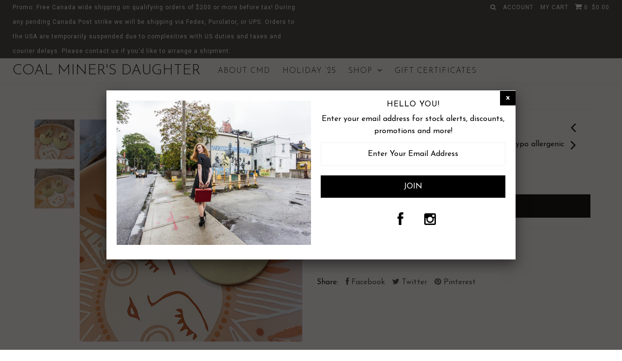

--- FILE ---
content_type: text/html; charset=utf-8
request_url: https://www.coalminersdaughter.ca/collections/earrings/products/darlings-of-denmark-brass-earrings-suge
body_size: 21036
content:
<!DOCTYPE html>
<!--[if lt IE 7 ]><html class="ie ie6" lang="en"> <![endif]-->
<!--[if IE 7 ]><html class="ie ie7" lang="en"> <![endif]-->
<!--[if IE 8 ]><html class="ie ie8" lang="en"> <![endif]-->
<!--[if (gte IE 9)|!(IE)]><!--><html lang="en"> <!--<![endif]-->
<head>


  <meta charset="utf-8" />

    
  
  <link href='//fonts.googleapis.com/css?family=Arvo:400,700' rel='stylesheet' type='text/css'>
    

  
  
  <link href='//fonts.googleapis.com/css?family=Glegoo' rel='stylesheet' type='text/css'>
  

  
  
  <link href='//fonts.googleapis.com/css?family=Lato:300,400,700' rel='stylesheet' type='text/css'>
    

  
  
  <link href='//fonts.googleapis.com/css?family=Lobster' rel='stylesheet' type='text/css'>
     

  
  
  <link href='//fonts.googleapis.com/css?family=Lobster+Two:400,700' rel='stylesheet' type='text/css'>
     

  
  
  <link href='//fonts.googleapis.com/css?family=Montserrat:400,700' rel='stylesheet' type='text/css'>
    

  
  
  <link href='//fonts.googleapis.com/css?family=Noticia+Text:400,700' rel='stylesheet' type='text/css'>
       

  
  
  <link href='//fonts.googleapis.com/css?family=Open+Sans:400,300,700' rel='stylesheet' type='text/css'>
    

  
  
  <link href='//fonts.googleapis.com/css?family=Open+Sans+Condensed:300,700' rel='stylesheet' type='text/css'>
  

  
  
  <link href='//fonts.googleapis.com/css?family=Oswald:400,300,700' rel='stylesheet' type='text/css'>
  

  
  
  <link href='//fonts.googleapis.com/css?family=PT+Sans:400,700' rel='stylesheet' type='text/css'>
      

  
  
  <link href='//fonts.googleapis.com/css?family=PT+Sans+Narrow:400,700' rel='stylesheet' type='text/css'>
   

  
  
  <link href='//fonts.googleapis.com/css?family=Questrial' rel='stylesheet' type='text/css'>
     

  
  
  <link href='//fonts.googleapis.com/css?family=Raleway:400,300,700' rel='stylesheet' type='text/css'>
      

  
  
  <link href='//fonts.googleapis.com/css?family=Roboto:400,500,300' rel='stylesheet' type='text/css'>
   

  
  
  <link href='//fonts.googleapis.com/css?family=Josefin+Sans:400,600,700,300' rel='stylesheet' type='text/css'>
   

  
  
  <link href='//fonts.googleapis.com/css?family=Source+Sans+Pro:400,600,300,700' rel='stylesheet' type='text/css'>
   
  

<meta property="og:type" content="product">
<meta property="og:title" content="Darlings of Denmark  // Brass Earrings Suge">
<meta property="og:url" content="https://www.coalminersdaughter.ca/products/darlings-of-denmark-brass-earrings-suge">
<meta property="og:description" content="Brass earrings mirrored arches. 2” long. Earring hook is hypo allergenic brass.
Made in Montreal.">

<meta property="og:image" content="http://www.coalminersdaughter.ca/cdn/shop/products/image_188edc2b-ec49-4f49-911f-b3f4f5e77be6_grande.jpg?v=1644439219">
<meta property="og:image:secure_url" content="https://www.coalminersdaughter.ca/cdn/shop/products/image_188edc2b-ec49-4f49-911f-b3f4f5e77be6_grande.jpg?v=1644439219">

<meta property="og:image" content="http://www.coalminersdaughter.ca/cdn/shop/products/image_93469282-d296-4ab1-957d-10b5680878e7_grande.jpg?v=1644439221">
<meta property="og:image:secure_url" content="https://www.coalminersdaughter.ca/cdn/shop/products/image_93469282-d296-4ab1-957d-10b5680878e7_grande.jpg?v=1644439221">

<meta property="og:price:amount" content="40.00">
<meta property="og:price:currency" content="CAD">

<meta property="og:site_name" content="Coal Miner&#39;s Daughter">



<meta name="twitter:card" content="summary">


<meta name="twitter:site" content="@cmdtoronto">


<meta name="twitter:title" content="Darlings of Denmark  // Brass Earrings Suge">
<meta name="twitter:description" content="Brass earrings mirrored arches. 2” long. Earring hook is hypo allergenic brass.
Made in Montreal.">
<meta name="twitter:image" content="https://www.coalminersdaughter.ca/cdn/shop/products/image_188edc2b-ec49-4f49-911f-b3f4f5e77be6_large.jpg?v=1644439219">
<meta name="twitter:image:width" content="480">
<meta name="twitter:image:height" content="480">


  <!-- Basic Page Needs
================================================== -->

  <title>
    Darlings of Denmark // Brass Earrings Suge &ndash; Coal Miner&#39;s Daughter
  </title>
  
  <meta name="description" content="Brass earrings mirrored arches. 2” long. Earring hook is hypo allergenic brass. Made in Montreal." />
  
  <link rel="canonical" href="https://www.coalminersdaughter.ca/products/darlings-of-denmark-brass-earrings-suge" />


  <!-- CSS
================================================== -->

  <link href="//www.coalminersdaughter.ca/cdn/shop/t/8/assets/stylesheet.css?v=44566502491384527021705491831" rel="stylesheet" type="text/css" media="all" />
  <link href="//www.coalminersdaughter.ca/cdn/shop/t/8/assets/custom.css?v=111603181540343972631475073506" rel="stylesheet" type="text/css" media="all" />
  <link href="//www.coalminersdaughter.ca/cdn/shop/t/8/assets/jquery.fs.selecter.css?v=146215085262930114431705491831" rel="stylesheet" type="text/css" media="all" />
  <link href="//www.coalminersdaughter.ca/cdn/shop/t/8/assets/font-awesome.css?v=56740405129602268521475073494" rel="stylesheet" type="text/css" media="all" />
  <link href="//www.coalminersdaughter.ca/cdn/shop/t/8/assets/queries.css?v=59744005856637880111705491831" rel="stylesheet" type="text/css" media="all" />
  <link href="//www.coalminersdaughter.ca/cdn/shop/t/8/assets/jquery.fancybox.css?v=165313769406067197321760644131" rel="stylesheet" type="text/css" media="all" />

  <!--[if IE 8 ]><link href="//www.coalminersdaughter.ca/cdn/shop/t/8/assets/ie8.css?v=83283943113059592831475073506" rel="stylesheet" type="text/css" media="all" /><![endif]-->

  <!--[if IE 7]>
<link href="//www.coalminersdaughter.ca/cdn/shop/t/8/assets/font-awesome-ie7.css?v=111952797986497000111475073494" rel="stylesheet" type="text/css" media="all" />
<![endif]-->

  <!-- JS
================================================== -->

  <script src="//ajax.googleapis.com/ajax/libs/jquery/1.10.2/jquery.min.js"></script>
  <script src="//www.coalminersdaughter.ca/cdn/shop/t/8/assets/theme.js?v=46966718466486261071585773657" type="text/javascript"></script> 
  <script src="//www.coalminersdaughter.ca/cdn/shopifycloud/storefront/assets/themes_support/option_selection-b017cd28.js" type="text/javascript"></script>  


  

  
  <script src="//www.coalminersdaughter.ca/cdn/shop/t/8/assets/jquery.bxslider.min.js?v=80356390565452539891475073499" type="text/javascript"></script>
  

  <script src="//www.coalminersdaughter.ca/cdn/shop/t/8/assets/instafeed.js?v=96294543666516553161475073498" type="text/javascript"></script>


  <!--[if lt IE 9]>
<script src="//html5shim.googlecode.com/svn/trunk/html5.js"></script>
<![endif]-->

  <meta name="viewport" content="width=device-width, initial-scale=1">

  <!-- Favicons
================================================== -->

  <link rel="shortcut icon" href="//www.coalminersdaughter.ca/cdn/shop/t/8/assets/favicon.png?v=121266215432853920691475605692">

  

  <script>window.performance && window.performance.mark && window.performance.mark('shopify.content_for_header.start');</script><meta id="shopify-digital-wallet" name="shopify-digital-wallet" content="/1698272/digital_wallets/dialog">
<meta name="shopify-checkout-api-token" content="bc94c0534813800848cf44427a3b427b">
<meta id="in-context-paypal-metadata" data-shop-id="1698272" data-venmo-supported="false" data-environment="production" data-locale="en_US" data-paypal-v4="true" data-currency="CAD">
<link rel="alternate" type="application/json+oembed" href="https://www.coalminersdaughter.ca/products/darlings-of-denmark-brass-earrings-suge.oembed">
<script async="async" src="/checkouts/internal/preloads.js?locale=en-CA"></script>
<link rel="preconnect" href="https://shop.app" crossorigin="anonymous">
<script async="async" src="https://shop.app/checkouts/internal/preloads.js?locale=en-CA&shop_id=1698272" crossorigin="anonymous"></script>
<script id="shopify-features" type="application/json">{"accessToken":"bc94c0534813800848cf44427a3b427b","betas":["rich-media-storefront-analytics"],"domain":"www.coalminersdaughter.ca","predictiveSearch":true,"shopId":1698272,"locale":"en"}</script>
<script>var Shopify = Shopify || {};
Shopify.shop = "coal-miners-daughter.myshopify.com";
Shopify.locale = "en";
Shopify.currency = {"active":"CAD","rate":"1.0"};
Shopify.country = "CA";
Shopify.theme = {"name":"Icon","id":158754888,"schema_name":null,"schema_version":null,"theme_store_id":686,"role":"main"};
Shopify.theme.handle = "null";
Shopify.theme.style = {"id":null,"handle":null};
Shopify.cdnHost = "www.coalminersdaughter.ca/cdn";
Shopify.routes = Shopify.routes || {};
Shopify.routes.root = "/";</script>
<script type="module">!function(o){(o.Shopify=o.Shopify||{}).modules=!0}(window);</script>
<script>!function(o){function n(){var o=[];function n(){o.push(Array.prototype.slice.apply(arguments))}return n.q=o,n}var t=o.Shopify=o.Shopify||{};t.loadFeatures=n(),t.autoloadFeatures=n()}(window);</script>
<script>
  window.ShopifyPay = window.ShopifyPay || {};
  window.ShopifyPay.apiHost = "shop.app\/pay";
  window.ShopifyPay.redirectState = null;
</script>
<script id="shop-js-analytics" type="application/json">{"pageType":"product"}</script>
<script defer="defer" async type="module" src="//www.coalminersdaughter.ca/cdn/shopifycloud/shop-js/modules/v2/client.init-shop-cart-sync_BT-GjEfc.en.esm.js"></script>
<script defer="defer" async type="module" src="//www.coalminersdaughter.ca/cdn/shopifycloud/shop-js/modules/v2/chunk.common_D58fp_Oc.esm.js"></script>
<script defer="defer" async type="module" src="//www.coalminersdaughter.ca/cdn/shopifycloud/shop-js/modules/v2/chunk.modal_xMitdFEc.esm.js"></script>
<script type="module">
  await import("//www.coalminersdaughter.ca/cdn/shopifycloud/shop-js/modules/v2/client.init-shop-cart-sync_BT-GjEfc.en.esm.js");
await import("//www.coalminersdaughter.ca/cdn/shopifycloud/shop-js/modules/v2/chunk.common_D58fp_Oc.esm.js");
await import("//www.coalminersdaughter.ca/cdn/shopifycloud/shop-js/modules/v2/chunk.modal_xMitdFEc.esm.js");

  window.Shopify.SignInWithShop?.initShopCartSync?.({"fedCMEnabled":true,"windoidEnabled":true});

</script>
<script>
  window.Shopify = window.Shopify || {};
  if (!window.Shopify.featureAssets) window.Shopify.featureAssets = {};
  window.Shopify.featureAssets['shop-js'] = {"shop-cart-sync":["modules/v2/client.shop-cart-sync_DZOKe7Ll.en.esm.js","modules/v2/chunk.common_D58fp_Oc.esm.js","modules/v2/chunk.modal_xMitdFEc.esm.js"],"init-fed-cm":["modules/v2/client.init-fed-cm_B6oLuCjv.en.esm.js","modules/v2/chunk.common_D58fp_Oc.esm.js","modules/v2/chunk.modal_xMitdFEc.esm.js"],"shop-cash-offers":["modules/v2/client.shop-cash-offers_D2sdYoxE.en.esm.js","modules/v2/chunk.common_D58fp_Oc.esm.js","modules/v2/chunk.modal_xMitdFEc.esm.js"],"shop-login-button":["modules/v2/client.shop-login-button_QeVjl5Y3.en.esm.js","modules/v2/chunk.common_D58fp_Oc.esm.js","modules/v2/chunk.modal_xMitdFEc.esm.js"],"pay-button":["modules/v2/client.pay-button_DXTOsIq6.en.esm.js","modules/v2/chunk.common_D58fp_Oc.esm.js","modules/v2/chunk.modal_xMitdFEc.esm.js"],"shop-button":["modules/v2/client.shop-button_DQZHx9pm.en.esm.js","modules/v2/chunk.common_D58fp_Oc.esm.js","modules/v2/chunk.modal_xMitdFEc.esm.js"],"avatar":["modules/v2/client.avatar_BTnouDA3.en.esm.js"],"init-windoid":["modules/v2/client.init-windoid_CR1B-cfM.en.esm.js","modules/v2/chunk.common_D58fp_Oc.esm.js","modules/v2/chunk.modal_xMitdFEc.esm.js"],"init-shop-for-new-customer-accounts":["modules/v2/client.init-shop-for-new-customer-accounts_C_vY_xzh.en.esm.js","modules/v2/client.shop-login-button_QeVjl5Y3.en.esm.js","modules/v2/chunk.common_D58fp_Oc.esm.js","modules/v2/chunk.modal_xMitdFEc.esm.js"],"init-shop-email-lookup-coordinator":["modules/v2/client.init-shop-email-lookup-coordinator_BI7n9ZSv.en.esm.js","modules/v2/chunk.common_D58fp_Oc.esm.js","modules/v2/chunk.modal_xMitdFEc.esm.js"],"init-shop-cart-sync":["modules/v2/client.init-shop-cart-sync_BT-GjEfc.en.esm.js","modules/v2/chunk.common_D58fp_Oc.esm.js","modules/v2/chunk.modal_xMitdFEc.esm.js"],"shop-toast-manager":["modules/v2/client.shop-toast-manager_DiYdP3xc.en.esm.js","modules/v2/chunk.common_D58fp_Oc.esm.js","modules/v2/chunk.modal_xMitdFEc.esm.js"],"init-customer-accounts":["modules/v2/client.init-customer-accounts_D9ZNqS-Q.en.esm.js","modules/v2/client.shop-login-button_QeVjl5Y3.en.esm.js","modules/v2/chunk.common_D58fp_Oc.esm.js","modules/v2/chunk.modal_xMitdFEc.esm.js"],"init-customer-accounts-sign-up":["modules/v2/client.init-customer-accounts-sign-up_iGw4briv.en.esm.js","modules/v2/client.shop-login-button_QeVjl5Y3.en.esm.js","modules/v2/chunk.common_D58fp_Oc.esm.js","modules/v2/chunk.modal_xMitdFEc.esm.js"],"shop-follow-button":["modules/v2/client.shop-follow-button_CqMgW2wH.en.esm.js","modules/v2/chunk.common_D58fp_Oc.esm.js","modules/v2/chunk.modal_xMitdFEc.esm.js"],"checkout-modal":["modules/v2/client.checkout-modal_xHeaAweL.en.esm.js","modules/v2/chunk.common_D58fp_Oc.esm.js","modules/v2/chunk.modal_xMitdFEc.esm.js"],"shop-login":["modules/v2/client.shop-login_D91U-Q7h.en.esm.js","modules/v2/chunk.common_D58fp_Oc.esm.js","modules/v2/chunk.modal_xMitdFEc.esm.js"],"lead-capture":["modules/v2/client.lead-capture_BJmE1dJe.en.esm.js","modules/v2/chunk.common_D58fp_Oc.esm.js","modules/v2/chunk.modal_xMitdFEc.esm.js"],"payment-terms":["modules/v2/client.payment-terms_Ci9AEqFq.en.esm.js","modules/v2/chunk.common_D58fp_Oc.esm.js","modules/v2/chunk.modal_xMitdFEc.esm.js"]};
</script>
<script>(function() {
  var isLoaded = false;
  function asyncLoad() {
    if (isLoaded) return;
    isLoaded = true;
    var urls = ["https:\/\/cloudsearch-1f874.kxcdn.com\/shopify.js?srp=\/a\/search\u0026shop=coal-miners-daughter.myshopify.com"];
    for (var i = 0; i < urls.length; i++) {
      var s = document.createElement('script');
      s.type = 'text/javascript';
      s.async = true;
      s.src = urls[i];
      var x = document.getElementsByTagName('script')[0];
      x.parentNode.insertBefore(s, x);
    }
  };
  if(window.attachEvent) {
    window.attachEvent('onload', asyncLoad);
  } else {
    window.addEventListener('load', asyncLoad, false);
  }
})();</script>
<script id="__st">var __st={"a":1698272,"offset":-18000,"reqid":"ded1a699-a63d-471e-a539-2339294e1117-1769132879","pageurl":"www.coalminersdaughter.ca\/collections\/earrings\/products\/darlings-of-denmark-brass-earrings-suge","u":"745698913d61","p":"product","rtyp":"product","rid":7572500971753};</script>
<script>window.ShopifyPaypalV4VisibilityTracking = true;</script>
<script id="captcha-bootstrap">!function(){'use strict';const t='contact',e='account',n='new_comment',o=[[t,t],['blogs',n],['comments',n],[t,'customer']],c=[[e,'customer_login'],[e,'guest_login'],[e,'recover_customer_password'],[e,'create_customer']],r=t=>t.map((([t,e])=>`form[action*='/${t}']:not([data-nocaptcha='true']) input[name='form_type'][value='${e}']`)).join(','),a=t=>()=>t?[...document.querySelectorAll(t)].map((t=>t.form)):[];function s(){const t=[...o],e=r(t);return a(e)}const i='password',u='form_key',d=['recaptcha-v3-token','g-recaptcha-response','h-captcha-response',i],f=()=>{try{return window.sessionStorage}catch{return}},m='__shopify_v',_=t=>t.elements[u];function p(t,e,n=!1){try{const o=window.sessionStorage,c=JSON.parse(o.getItem(e)),{data:r}=function(t){const{data:e,action:n}=t;return t[m]||n?{data:e,action:n}:{data:t,action:n}}(c);for(const[e,n]of Object.entries(r))t.elements[e]&&(t.elements[e].value=n);n&&o.removeItem(e)}catch(o){console.error('form repopulation failed',{error:o})}}const l='form_type',E='cptcha';function T(t){t.dataset[E]=!0}const w=window,h=w.document,L='Shopify',v='ce_forms',y='captcha';let A=!1;((t,e)=>{const n=(g='f06e6c50-85a8-45c8-87d0-21a2b65856fe',I='https://cdn.shopify.com/shopifycloud/storefront-forms-hcaptcha/ce_storefront_forms_captcha_hcaptcha.v1.5.2.iife.js',D={infoText:'Protected by hCaptcha',privacyText:'Privacy',termsText:'Terms'},(t,e,n)=>{const o=w[L][v],c=o.bindForm;if(c)return c(t,g,e,D).then(n);var r;o.q.push([[t,g,e,D],n]),r=I,A||(h.body.append(Object.assign(h.createElement('script'),{id:'captcha-provider',async:!0,src:r})),A=!0)});var g,I,D;w[L]=w[L]||{},w[L][v]=w[L][v]||{},w[L][v].q=[],w[L][y]=w[L][y]||{},w[L][y].protect=function(t,e){n(t,void 0,e),T(t)},Object.freeze(w[L][y]),function(t,e,n,w,h,L){const[v,y,A,g]=function(t,e,n){const i=e?o:[],u=t?c:[],d=[...i,...u],f=r(d),m=r(i),_=r(d.filter((([t,e])=>n.includes(e))));return[a(f),a(m),a(_),s()]}(w,h,L),I=t=>{const e=t.target;return e instanceof HTMLFormElement?e:e&&e.form},D=t=>v().includes(t);t.addEventListener('submit',(t=>{const e=I(t);if(!e)return;const n=D(e)&&!e.dataset.hcaptchaBound&&!e.dataset.recaptchaBound,o=_(e),c=g().includes(e)&&(!o||!o.value);(n||c)&&t.preventDefault(),c&&!n&&(function(t){try{if(!f())return;!function(t){const e=f();if(!e)return;const n=_(t);if(!n)return;const o=n.value;o&&e.removeItem(o)}(t);const e=Array.from(Array(32),(()=>Math.random().toString(36)[2])).join('');!function(t,e){_(t)||t.append(Object.assign(document.createElement('input'),{type:'hidden',name:u})),t.elements[u].value=e}(t,e),function(t,e){const n=f();if(!n)return;const o=[...t.querySelectorAll(`input[type='${i}']`)].map((({name:t})=>t)),c=[...d,...o],r={};for(const[a,s]of new FormData(t).entries())c.includes(a)||(r[a]=s);n.setItem(e,JSON.stringify({[m]:1,action:t.action,data:r}))}(t,e)}catch(e){console.error('failed to persist form',e)}}(e),e.submit())}));const S=(t,e)=>{t&&!t.dataset[E]&&(n(t,e.some((e=>e===t))),T(t))};for(const o of['focusin','change'])t.addEventListener(o,(t=>{const e=I(t);D(e)&&S(e,y())}));const B=e.get('form_key'),M=e.get(l),P=B&&M;t.addEventListener('DOMContentLoaded',(()=>{const t=y();if(P)for(const e of t)e.elements[l].value===M&&p(e,B);[...new Set([...A(),...v().filter((t=>'true'===t.dataset.shopifyCaptcha))])].forEach((e=>S(e,t)))}))}(h,new URLSearchParams(w.location.search),n,t,e,['guest_login'])})(!0,!0)}();</script>
<script integrity="sha256-4kQ18oKyAcykRKYeNunJcIwy7WH5gtpwJnB7kiuLZ1E=" data-source-attribution="shopify.loadfeatures" defer="defer" src="//www.coalminersdaughter.ca/cdn/shopifycloud/storefront/assets/storefront/load_feature-a0a9edcb.js" crossorigin="anonymous"></script>
<script crossorigin="anonymous" defer="defer" src="//www.coalminersdaughter.ca/cdn/shopifycloud/storefront/assets/shopify_pay/storefront-65b4c6d7.js?v=20250812"></script>
<script data-source-attribution="shopify.dynamic_checkout.dynamic.init">var Shopify=Shopify||{};Shopify.PaymentButton=Shopify.PaymentButton||{isStorefrontPortableWallets:!0,init:function(){window.Shopify.PaymentButton.init=function(){};var t=document.createElement("script");t.src="https://www.coalminersdaughter.ca/cdn/shopifycloud/portable-wallets/latest/portable-wallets.en.js",t.type="module",document.head.appendChild(t)}};
</script>
<script data-source-attribution="shopify.dynamic_checkout.buyer_consent">
  function portableWalletsHideBuyerConsent(e){var t=document.getElementById("shopify-buyer-consent"),n=document.getElementById("shopify-subscription-policy-button");t&&n&&(t.classList.add("hidden"),t.setAttribute("aria-hidden","true"),n.removeEventListener("click",e))}function portableWalletsShowBuyerConsent(e){var t=document.getElementById("shopify-buyer-consent"),n=document.getElementById("shopify-subscription-policy-button");t&&n&&(t.classList.remove("hidden"),t.removeAttribute("aria-hidden"),n.addEventListener("click",e))}window.Shopify?.PaymentButton&&(window.Shopify.PaymentButton.hideBuyerConsent=portableWalletsHideBuyerConsent,window.Shopify.PaymentButton.showBuyerConsent=portableWalletsShowBuyerConsent);
</script>
<script data-source-attribution="shopify.dynamic_checkout.cart.bootstrap">document.addEventListener("DOMContentLoaded",(function(){function t(){return document.querySelector("shopify-accelerated-checkout-cart, shopify-accelerated-checkout")}if(t())Shopify.PaymentButton.init();else{new MutationObserver((function(e,n){t()&&(Shopify.PaymentButton.init(),n.disconnect())})).observe(document.body,{childList:!0,subtree:!0})}}));
</script>
<link id="shopify-accelerated-checkout-styles" rel="stylesheet" media="screen" href="https://www.coalminersdaughter.ca/cdn/shopifycloud/portable-wallets/latest/accelerated-checkout-backwards-compat.css" crossorigin="anonymous">
<style id="shopify-accelerated-checkout-cart">
        #shopify-buyer-consent {
  margin-top: 1em;
  display: inline-block;
  width: 100%;
}

#shopify-buyer-consent.hidden {
  display: none;
}

#shopify-subscription-policy-button {
  background: none;
  border: none;
  padding: 0;
  text-decoration: underline;
  font-size: inherit;
  cursor: pointer;
}

#shopify-subscription-policy-button::before {
  box-shadow: none;
}

      </style>

<script>window.performance && window.performance.mark && window.performance.mark('shopify.content_for_header.end');</script>

  <link rel="next" href="/next"/>
  <link rel="prev" href="/prev"/>

<link href="https://monorail-edge.shopifysvc.com" rel="dns-prefetch">
<script>(function(){if ("sendBeacon" in navigator && "performance" in window) {try {var session_token_from_headers = performance.getEntriesByType('navigation')[0].serverTiming.find(x => x.name == '_s').description;} catch {var session_token_from_headers = undefined;}var session_cookie_matches = document.cookie.match(/_shopify_s=([^;]*)/);var session_token_from_cookie = session_cookie_matches && session_cookie_matches.length === 2 ? session_cookie_matches[1] : "";var session_token = session_token_from_headers || session_token_from_cookie || "";function handle_abandonment_event(e) {var entries = performance.getEntries().filter(function(entry) {return /monorail-edge.shopifysvc.com/.test(entry.name);});if (!window.abandonment_tracked && entries.length === 0) {window.abandonment_tracked = true;var currentMs = Date.now();var navigation_start = performance.timing.navigationStart;var payload = {shop_id: 1698272,url: window.location.href,navigation_start,duration: currentMs - navigation_start,session_token,page_type: "product"};window.navigator.sendBeacon("https://monorail-edge.shopifysvc.com/v1/produce", JSON.stringify({schema_id: "online_store_buyer_site_abandonment/1.1",payload: payload,metadata: {event_created_at_ms: currentMs,event_sent_at_ms: currentMs}}));}}window.addEventListener('pagehide', handle_abandonment_event);}}());</script>
<script id="web-pixels-manager-setup">(function e(e,d,r,n,o){if(void 0===o&&(o={}),!Boolean(null===(a=null===(i=window.Shopify)||void 0===i?void 0:i.analytics)||void 0===a?void 0:a.replayQueue)){var i,a;window.Shopify=window.Shopify||{};var t=window.Shopify;t.analytics=t.analytics||{};var s=t.analytics;s.replayQueue=[],s.publish=function(e,d,r){return s.replayQueue.push([e,d,r]),!0};try{self.performance.mark("wpm:start")}catch(e){}var l=function(){var e={modern:/Edge?\/(1{2}[4-9]|1[2-9]\d|[2-9]\d{2}|\d{4,})\.\d+(\.\d+|)|Firefox\/(1{2}[4-9]|1[2-9]\d|[2-9]\d{2}|\d{4,})\.\d+(\.\d+|)|Chrom(ium|e)\/(9{2}|\d{3,})\.\d+(\.\d+|)|(Maci|X1{2}).+ Version\/(15\.\d+|(1[6-9]|[2-9]\d|\d{3,})\.\d+)([,.]\d+|)( \(\w+\)|)( Mobile\/\w+|) Safari\/|Chrome.+OPR\/(9{2}|\d{3,})\.\d+\.\d+|(CPU[ +]OS|iPhone[ +]OS|CPU[ +]iPhone|CPU IPhone OS|CPU iPad OS)[ +]+(15[._]\d+|(1[6-9]|[2-9]\d|\d{3,})[._]\d+)([._]\d+|)|Android:?[ /-](13[3-9]|1[4-9]\d|[2-9]\d{2}|\d{4,})(\.\d+|)(\.\d+|)|Android.+Firefox\/(13[5-9]|1[4-9]\d|[2-9]\d{2}|\d{4,})\.\d+(\.\d+|)|Android.+Chrom(ium|e)\/(13[3-9]|1[4-9]\d|[2-9]\d{2}|\d{4,})\.\d+(\.\d+|)|SamsungBrowser\/([2-9]\d|\d{3,})\.\d+/,legacy:/Edge?\/(1[6-9]|[2-9]\d|\d{3,})\.\d+(\.\d+|)|Firefox\/(5[4-9]|[6-9]\d|\d{3,})\.\d+(\.\d+|)|Chrom(ium|e)\/(5[1-9]|[6-9]\d|\d{3,})\.\d+(\.\d+|)([\d.]+$|.*Safari\/(?![\d.]+ Edge\/[\d.]+$))|(Maci|X1{2}).+ Version\/(10\.\d+|(1[1-9]|[2-9]\d|\d{3,})\.\d+)([,.]\d+|)( \(\w+\)|)( Mobile\/\w+|) Safari\/|Chrome.+OPR\/(3[89]|[4-9]\d|\d{3,})\.\d+\.\d+|(CPU[ +]OS|iPhone[ +]OS|CPU[ +]iPhone|CPU IPhone OS|CPU iPad OS)[ +]+(10[._]\d+|(1[1-9]|[2-9]\d|\d{3,})[._]\d+)([._]\d+|)|Android:?[ /-](13[3-9]|1[4-9]\d|[2-9]\d{2}|\d{4,})(\.\d+|)(\.\d+|)|Mobile Safari.+OPR\/([89]\d|\d{3,})\.\d+\.\d+|Android.+Firefox\/(13[5-9]|1[4-9]\d|[2-9]\d{2}|\d{4,})\.\d+(\.\d+|)|Android.+Chrom(ium|e)\/(13[3-9]|1[4-9]\d|[2-9]\d{2}|\d{4,})\.\d+(\.\d+|)|Android.+(UC? ?Browser|UCWEB|U3)[ /]?(15\.([5-9]|\d{2,})|(1[6-9]|[2-9]\d|\d{3,})\.\d+)\.\d+|SamsungBrowser\/(5\.\d+|([6-9]|\d{2,})\.\d+)|Android.+MQ{2}Browser\/(14(\.(9|\d{2,})|)|(1[5-9]|[2-9]\d|\d{3,})(\.\d+|))(\.\d+|)|K[Aa][Ii]OS\/(3\.\d+|([4-9]|\d{2,})\.\d+)(\.\d+|)/},d=e.modern,r=e.legacy,n=navigator.userAgent;return n.match(d)?"modern":n.match(r)?"legacy":"unknown"}(),u="modern"===l?"modern":"legacy",c=(null!=n?n:{modern:"",legacy:""})[u],f=function(e){return[e.baseUrl,"/wpm","/b",e.hashVersion,"modern"===e.buildTarget?"m":"l",".js"].join("")}({baseUrl:d,hashVersion:r,buildTarget:u}),m=function(e){var d=e.version,r=e.bundleTarget,n=e.surface,o=e.pageUrl,i=e.monorailEndpoint;return{emit:function(e){var a=e.status,t=e.errorMsg,s=(new Date).getTime(),l=JSON.stringify({metadata:{event_sent_at_ms:s},events:[{schema_id:"web_pixels_manager_load/3.1",payload:{version:d,bundle_target:r,page_url:o,status:a,surface:n,error_msg:t},metadata:{event_created_at_ms:s}}]});if(!i)return console&&console.warn&&console.warn("[Web Pixels Manager] No Monorail endpoint provided, skipping logging."),!1;try{return self.navigator.sendBeacon.bind(self.navigator)(i,l)}catch(e){}var u=new XMLHttpRequest;try{return u.open("POST",i,!0),u.setRequestHeader("Content-Type","text/plain"),u.send(l),!0}catch(e){return console&&console.warn&&console.warn("[Web Pixels Manager] Got an unhandled error while logging to Monorail."),!1}}}}({version:r,bundleTarget:l,surface:e.surface,pageUrl:self.location.href,monorailEndpoint:e.monorailEndpoint});try{o.browserTarget=l,function(e){var d=e.src,r=e.async,n=void 0===r||r,o=e.onload,i=e.onerror,a=e.sri,t=e.scriptDataAttributes,s=void 0===t?{}:t,l=document.createElement("script"),u=document.querySelector("head"),c=document.querySelector("body");if(l.async=n,l.src=d,a&&(l.integrity=a,l.crossOrigin="anonymous"),s)for(var f in s)if(Object.prototype.hasOwnProperty.call(s,f))try{l.dataset[f]=s[f]}catch(e){}if(o&&l.addEventListener("load",o),i&&l.addEventListener("error",i),u)u.appendChild(l);else{if(!c)throw new Error("Did not find a head or body element to append the script");c.appendChild(l)}}({src:f,async:!0,onload:function(){if(!function(){var e,d;return Boolean(null===(d=null===(e=window.Shopify)||void 0===e?void 0:e.analytics)||void 0===d?void 0:d.initialized)}()){var d=window.webPixelsManager.init(e)||void 0;if(d){var r=window.Shopify.analytics;r.replayQueue.forEach((function(e){var r=e[0],n=e[1],o=e[2];d.publishCustomEvent(r,n,o)})),r.replayQueue=[],r.publish=d.publishCustomEvent,r.visitor=d.visitor,r.initialized=!0}}},onerror:function(){return m.emit({status:"failed",errorMsg:"".concat(f," has failed to load")})},sri:function(e){var d=/^sha384-[A-Za-z0-9+/=]+$/;return"string"==typeof e&&d.test(e)}(c)?c:"",scriptDataAttributes:o}),m.emit({status:"loading"})}catch(e){m.emit({status:"failed",errorMsg:(null==e?void 0:e.message)||"Unknown error"})}}})({shopId: 1698272,storefrontBaseUrl: "https://www.coalminersdaughter.ca",extensionsBaseUrl: "https://extensions.shopifycdn.com/cdn/shopifycloud/web-pixels-manager",monorailEndpoint: "https://monorail-edge.shopifysvc.com/unstable/produce_batch",surface: "storefront-renderer",enabledBetaFlags: ["2dca8a86"],webPixelsConfigList: [{"id":"84345065","eventPayloadVersion":"v1","runtimeContext":"LAX","scriptVersion":"1","type":"CUSTOM","privacyPurposes":["ANALYTICS"],"name":"Google Analytics tag (migrated)"},{"id":"shopify-app-pixel","configuration":"{}","eventPayloadVersion":"v1","runtimeContext":"STRICT","scriptVersion":"0450","apiClientId":"shopify-pixel","type":"APP","privacyPurposes":["ANALYTICS","MARKETING"]},{"id":"shopify-custom-pixel","eventPayloadVersion":"v1","runtimeContext":"LAX","scriptVersion":"0450","apiClientId":"shopify-pixel","type":"CUSTOM","privacyPurposes":["ANALYTICS","MARKETING"]}],isMerchantRequest: false,initData: {"shop":{"name":"Coal Miner's Daughter","paymentSettings":{"currencyCode":"CAD"},"myshopifyDomain":"coal-miners-daughter.myshopify.com","countryCode":"CA","storefrontUrl":"https:\/\/www.coalminersdaughter.ca"},"customer":null,"cart":null,"checkout":null,"productVariants":[{"price":{"amount":40.0,"currencyCode":"CAD"},"product":{"title":"Darlings of Denmark  \/\/ Brass Earrings Suge","vendor":"Darlings of Denmark","id":"7572500971753","untranslatedTitle":"Darlings of Denmark  \/\/ Brass Earrings Suge","url":"\/products\/darlings-of-denmark-brass-earrings-suge","type":"Jewellery"},"id":"42545028432105","image":{"src":"\/\/www.coalminersdaughter.ca\/cdn\/shop\/products\/image_188edc2b-ec49-4f49-911f-b3f4f5e77be6.jpg?v=1644439219"},"sku":"","title":"Default Title","untranslatedTitle":"Default Title"}],"purchasingCompany":null},},"https://www.coalminersdaughter.ca/cdn","fcfee988w5aeb613cpc8e4bc33m6693e112",{"modern":"","legacy":""},{"shopId":"1698272","storefrontBaseUrl":"https:\/\/www.coalminersdaughter.ca","extensionBaseUrl":"https:\/\/extensions.shopifycdn.com\/cdn\/shopifycloud\/web-pixels-manager","surface":"storefront-renderer","enabledBetaFlags":"[\"2dca8a86\"]","isMerchantRequest":"false","hashVersion":"fcfee988w5aeb613cpc8e4bc33m6693e112","publish":"custom","events":"[[\"page_viewed\",{}],[\"product_viewed\",{\"productVariant\":{\"price\":{\"amount\":40.0,\"currencyCode\":\"CAD\"},\"product\":{\"title\":\"Darlings of Denmark  \/\/ Brass Earrings Suge\",\"vendor\":\"Darlings of Denmark\",\"id\":\"7572500971753\",\"untranslatedTitle\":\"Darlings of Denmark  \/\/ Brass Earrings Suge\",\"url\":\"\/products\/darlings-of-denmark-brass-earrings-suge\",\"type\":\"Jewellery\"},\"id\":\"42545028432105\",\"image\":{\"src\":\"\/\/www.coalminersdaughter.ca\/cdn\/shop\/products\/image_188edc2b-ec49-4f49-911f-b3f4f5e77be6.jpg?v=1644439219\"},\"sku\":\"\",\"title\":\"Default Title\",\"untranslatedTitle\":\"Default Title\"}}]]"});</script><script>
  window.ShopifyAnalytics = window.ShopifyAnalytics || {};
  window.ShopifyAnalytics.meta = window.ShopifyAnalytics.meta || {};
  window.ShopifyAnalytics.meta.currency = 'CAD';
  var meta = {"product":{"id":7572500971753,"gid":"gid:\/\/shopify\/Product\/7572500971753","vendor":"Darlings of Denmark","type":"Jewellery","handle":"darlings-of-denmark-brass-earrings-suge","variants":[{"id":42545028432105,"price":4000,"name":"Darlings of Denmark  \/\/ Brass Earrings Suge","public_title":null,"sku":""}],"remote":false},"page":{"pageType":"product","resourceType":"product","resourceId":7572500971753,"requestId":"ded1a699-a63d-471e-a539-2339294e1117-1769132879"}};
  for (var attr in meta) {
    window.ShopifyAnalytics.meta[attr] = meta[attr];
  }
</script>
<script class="analytics">
  (function () {
    var customDocumentWrite = function(content) {
      var jquery = null;

      if (window.jQuery) {
        jquery = window.jQuery;
      } else if (window.Checkout && window.Checkout.$) {
        jquery = window.Checkout.$;
      }

      if (jquery) {
        jquery('body').append(content);
      }
    };

    var hasLoggedConversion = function(token) {
      if (token) {
        return document.cookie.indexOf('loggedConversion=' + token) !== -1;
      }
      return false;
    }

    var setCookieIfConversion = function(token) {
      if (token) {
        var twoMonthsFromNow = new Date(Date.now());
        twoMonthsFromNow.setMonth(twoMonthsFromNow.getMonth() + 2);

        document.cookie = 'loggedConversion=' + token + '; expires=' + twoMonthsFromNow;
      }
    }

    var trekkie = window.ShopifyAnalytics.lib = window.trekkie = window.trekkie || [];
    if (trekkie.integrations) {
      return;
    }
    trekkie.methods = [
      'identify',
      'page',
      'ready',
      'track',
      'trackForm',
      'trackLink'
    ];
    trekkie.factory = function(method) {
      return function() {
        var args = Array.prototype.slice.call(arguments);
        args.unshift(method);
        trekkie.push(args);
        return trekkie;
      };
    };
    for (var i = 0; i < trekkie.methods.length; i++) {
      var key = trekkie.methods[i];
      trekkie[key] = trekkie.factory(key);
    }
    trekkie.load = function(config) {
      trekkie.config = config || {};
      trekkie.config.initialDocumentCookie = document.cookie;
      var first = document.getElementsByTagName('script')[0];
      var script = document.createElement('script');
      script.type = 'text/javascript';
      script.onerror = function(e) {
        var scriptFallback = document.createElement('script');
        scriptFallback.type = 'text/javascript';
        scriptFallback.onerror = function(error) {
                var Monorail = {
      produce: function produce(monorailDomain, schemaId, payload) {
        var currentMs = new Date().getTime();
        var event = {
          schema_id: schemaId,
          payload: payload,
          metadata: {
            event_created_at_ms: currentMs,
            event_sent_at_ms: currentMs
          }
        };
        return Monorail.sendRequest("https://" + monorailDomain + "/v1/produce", JSON.stringify(event));
      },
      sendRequest: function sendRequest(endpointUrl, payload) {
        // Try the sendBeacon API
        if (window && window.navigator && typeof window.navigator.sendBeacon === 'function' && typeof window.Blob === 'function' && !Monorail.isIos12()) {
          var blobData = new window.Blob([payload], {
            type: 'text/plain'
          });

          if (window.navigator.sendBeacon(endpointUrl, blobData)) {
            return true;
          } // sendBeacon was not successful

        } // XHR beacon

        var xhr = new XMLHttpRequest();

        try {
          xhr.open('POST', endpointUrl);
          xhr.setRequestHeader('Content-Type', 'text/plain');
          xhr.send(payload);
        } catch (e) {
          console.log(e);
        }

        return false;
      },
      isIos12: function isIos12() {
        return window.navigator.userAgent.lastIndexOf('iPhone; CPU iPhone OS 12_') !== -1 || window.navigator.userAgent.lastIndexOf('iPad; CPU OS 12_') !== -1;
      }
    };
    Monorail.produce('monorail-edge.shopifysvc.com',
      'trekkie_storefront_load_errors/1.1',
      {shop_id: 1698272,
      theme_id: 158754888,
      app_name: "storefront",
      context_url: window.location.href,
      source_url: "//www.coalminersdaughter.ca/cdn/s/trekkie.storefront.8d95595f799fbf7e1d32231b9a28fd43b70c67d3.min.js"});

        };
        scriptFallback.async = true;
        scriptFallback.src = '//www.coalminersdaughter.ca/cdn/s/trekkie.storefront.8d95595f799fbf7e1d32231b9a28fd43b70c67d3.min.js';
        first.parentNode.insertBefore(scriptFallback, first);
      };
      script.async = true;
      script.src = '//www.coalminersdaughter.ca/cdn/s/trekkie.storefront.8d95595f799fbf7e1d32231b9a28fd43b70c67d3.min.js';
      first.parentNode.insertBefore(script, first);
    };
    trekkie.load(
      {"Trekkie":{"appName":"storefront","development":false,"defaultAttributes":{"shopId":1698272,"isMerchantRequest":null,"themeId":158754888,"themeCityHash":"414553020364231217","contentLanguage":"en","currency":"CAD","eventMetadataId":"193df769-4d98-4604-acf6-edc2e3d54ea1"},"isServerSideCookieWritingEnabled":true,"monorailRegion":"shop_domain","enabledBetaFlags":["65f19447"]},"Session Attribution":{},"S2S":{"facebookCapiEnabled":false,"source":"trekkie-storefront-renderer","apiClientId":580111}}
    );

    var loaded = false;
    trekkie.ready(function() {
      if (loaded) return;
      loaded = true;

      window.ShopifyAnalytics.lib = window.trekkie;

      var originalDocumentWrite = document.write;
      document.write = customDocumentWrite;
      try { window.ShopifyAnalytics.merchantGoogleAnalytics.call(this); } catch(error) {};
      document.write = originalDocumentWrite;

      window.ShopifyAnalytics.lib.page(null,{"pageType":"product","resourceType":"product","resourceId":7572500971753,"requestId":"ded1a699-a63d-471e-a539-2339294e1117-1769132879","shopifyEmitted":true});

      var match = window.location.pathname.match(/checkouts\/(.+)\/(thank_you|post_purchase)/)
      var token = match? match[1]: undefined;
      if (!hasLoggedConversion(token)) {
        setCookieIfConversion(token);
        window.ShopifyAnalytics.lib.track("Viewed Product",{"currency":"CAD","variantId":42545028432105,"productId":7572500971753,"productGid":"gid:\/\/shopify\/Product\/7572500971753","name":"Darlings of Denmark  \/\/ Brass Earrings Suge","price":"40.00","sku":"","brand":"Darlings of Denmark","variant":null,"category":"Jewellery","nonInteraction":true,"remote":false},undefined,undefined,{"shopifyEmitted":true});
      window.ShopifyAnalytics.lib.track("monorail:\/\/trekkie_storefront_viewed_product\/1.1",{"currency":"CAD","variantId":42545028432105,"productId":7572500971753,"productGid":"gid:\/\/shopify\/Product\/7572500971753","name":"Darlings of Denmark  \/\/ Brass Earrings Suge","price":"40.00","sku":"","brand":"Darlings of Denmark","variant":null,"category":"Jewellery","nonInteraction":true,"remote":false,"referer":"https:\/\/www.coalminersdaughter.ca\/collections\/earrings\/products\/darlings-of-denmark-brass-earrings-suge"});
      }
    });


        var eventsListenerScript = document.createElement('script');
        eventsListenerScript.async = true;
        eventsListenerScript.src = "//www.coalminersdaughter.ca/cdn/shopifycloud/storefront/assets/shop_events_listener-3da45d37.js";
        document.getElementsByTagName('head')[0].appendChild(eventsListenerScript);

})();</script>
  <script>
  if (!window.ga || (window.ga && typeof window.ga !== 'function')) {
    window.ga = function ga() {
      (window.ga.q = window.ga.q || []).push(arguments);
      if (window.Shopify && window.Shopify.analytics && typeof window.Shopify.analytics.publish === 'function') {
        window.Shopify.analytics.publish("ga_stub_called", {}, {sendTo: "google_osp_migration"});
      }
      console.error("Shopify's Google Analytics stub called with:", Array.from(arguments), "\nSee https://help.shopify.com/manual/promoting-marketing/pixels/pixel-migration#google for more information.");
    };
    if (window.Shopify && window.Shopify.analytics && typeof window.Shopify.analytics.publish === 'function') {
      window.Shopify.analytics.publish("ga_stub_initialized", {}, {sendTo: "google_osp_migration"});
    }
  }
</script>
<script
  defer
  src="https://www.coalminersdaughter.ca/cdn/shopifycloud/perf-kit/shopify-perf-kit-3.0.4.min.js"
  data-application="storefront-renderer"
  data-shop-id="1698272"
  data-render-region="gcp-us-central1"
  data-page-type="product"
  data-theme-instance-id="158754888"
  data-theme-name=""
  data-theme-version=""
  data-monorail-region="shop_domain"
  data-resource-timing-sampling-rate="10"
  data-shs="true"
  data-shs-beacon="true"
  data-shs-export-with-fetch="true"
  data-shs-logs-sample-rate="1"
  data-shs-beacon-endpoint="https://www.coalminersdaughter.ca/api/collect"
></script>
</head>


<body class="gridlock shifter product">
  <div id="CartDrawer" class="drawer drawer--right">
  <div class="drawer__header">
    <div class="table-cell">
    <h3>My Cart</h3>
    </div>
    <div class="table-cell">
    <span class="drawer__close js-drawer-close">
        Close
    </span>
    </div>
  </div>
  <div id="CartContainer"></div>
</div>

  <div class="shifter-page is-moved-by-drawer" id="PageContainer">  
    <div class="page-wrap">
      
      
  <header class="scrollheader">
    <div class="bannertop gridlock-fluid">
      <div class="row">
        
        <div class="desktop-6 tablet-3 mobile-3" id="banner-message">
          Promo: Free Canada wide shipping on qualifying orders of $200 or more before tax! During any pending Canada Post strike we will be shipping via Fedex, Purolator, or UPS. Orders to the USA are temporarily suspended due to complexities with US duties and taxes and courier delays. Please contact us if you'd like to arrange a shipment.
        </div>
        

        <ul id="cart" class="desktop-6 tablet-3 mobile-hide right">                  
          <li class="seeks"><a id="inline" href="#search_popup" class="open_popup"><i class="icon-search"></i></a>
            </li>
          
          <li class="cust">
            
            <a href="/account/login">Account</a>
            
          </li>
          
          <li>
            <a href="/cart" class="site-header__cart-toggle js-drawer-open-right" aria-controls="CartDrawer" aria-expanded="false">
              <span class="cart-words">My Cart</span>
              &nbsp;<i class="icon-shopping-cart"></i> 
              <span class="CartCount">0</span>
              &nbsp;<span class="CartCost">$0.00</span>
            </a>     
        </ul>
        <!-- Shown on Mobile Only -->
<ul id="cart" class="mobile-3 mobile-only">                  
  <li class="seeks"><a id="inline" href="#search_popup" class="open_popup"><i class="icon-search"></i></a>
    </li>
  
  <li class="cust">
    
    <a href="/account/login">Account</a>
    
  </li>
  
  <li>
    <a href="/cart" class="site-header__cart-toggle js-drawer-open-right" aria-controls="CartDrawer" aria-expanded="false">
      <span class="cart-words">My Cart</span>
      &nbsp;<i class="icon-shopping-cart"></i> 
      <span class="CartCount">0</span>
    </a> 
  </li>       
  <li class="wider"><span class="shifter-handle">Menu</span></li>
</ul>  
      </div>
    </div> 
    <div id="navigation" class="gridlock-fluid">
      <div class="row">
        <div class="nav-container desktop-12 tablet-6 mobile-3">
          <div id="logo" class="mobile-3">       
            
            <a href="/">Coal Miner&#39;s Daughter</a>
                 
          </div> 
          <nav>
            <ul id="main-nav" role="navigation"> 
              
              
 


<li><a href="/pages/about" title="">About CMD</a></li>

              
              
 


<li><a href="/collections/holiday-25" title="">Holiday ‘25</a></li>

              
              
 


<li class="dropdown"><a href="/collections" class="dlinks">Shop</a>  
  
  <ul class="submenu">
    
    
    
    <li><a href="/collections/new-arrivals">Latest Arrivals</a></li>    
    

    
    
    
    <li><a href="/collections/dresses">Dresses</a></li>    
    

    
    
    
    <li><a href="/collections/tops">Tops</a></li>    
    

    
    
    
    <li><a href="/collections/bottoms">Bottoms</a></li>    
    

    
    
    
    <li><a href="/collections/jumpsuits">Jumpsuits</a></li>    
    

    
    
    
    <li><a href="/collections/jackets-coats">Jackets + Coats</a></li>    
    

    
    
    
    <li><a href="/collections/jewellery">Jewels</a></li>    
    

    
    
    
    <li><a href="/collections/bags">Bags</a></li>    
    

    
    
    
    <li><a href="/collections/accessories">Accessories</a></li>    
    

    
    
    
    <li><a href="/collections/art-home">Art + Home</a></li>    
    

    
    
    
    <li><a href="/collections/skin-care">Skin Care</a></li>    
    

    
    
    
    <li><a href="/collections/tees">Tees</a></li>    
    

    
    
    
    <li><a href="/collections/gift-sets">Gift Sets</a></li>    
    

    
    
    
    <li><a href="/collections/sale">Sale</a></li>    
    

    
  </ul>
  
</li>


              
              
 


<li><a href="/collections/gift-cards" title="">Gift Certificates</a></li>

              
            </ul>        
          </nav>
        </div>
      </div>  
    </div>
  </header>
  <div id="phantom"></div>  



            
      
      <div id="content" class="row">	
        	
        <div itemscope itemtype="http://schema.org/Product" id="product-7572500971753" class="product-page">

  <meta itemprop="url" content="https://www.coalminersdaughter.ca/products/darlings-of-denmark-brass-earrings-suge">
  <meta itemprop="image" content="//www.coalminersdaughter.ca/cdn/shop/products/image_188edc2b-ec49-4f49-911f-b3f4f5e77be6_grande.jpg?v=1644439219">

  <div class="section-title desktop-12 mobile-3">
    <h1 itemprop="name">Darlings of Denmark  // Brass Earrings Suge</h1>
  </div>  

  <div class="clear"></div>

  <div class="mobile-hide">
  
  </div>

  <div id="bside" class="desktop-12 tablet-6 mobile-3">
    <div id="product-photos" class="desktop-6 mobile-3">

      

      <div id="bigimage-7572500971753" class="desktop-10 main-product-image">
        <img id="7572500971753" data-image-id="" src="//www.coalminersdaughter.ca/cdn/shop/products/image_188edc2b-ec49-4f49-911f-b3f4f5e77be6.jpg?v=1644439219" alt='' title="Darlings of Denmark  // Brass Earrings Suge"/>
      </div>

       
      <div class="desktop-2" id="thumbnail-gallery">   
        
          
          <div class="slide">
            <a href="//www.coalminersdaughter.ca/cdn/shop/products/image_188edc2b-ec49-4f49-911f-b3f4f5e77be6.jpg?v=1644439219" data-image-id="36708073505001" class="clicker-7572500971753">
              <img class="thumbnail" src="//www.coalminersdaughter.ca/cdn/shop/products/image_188edc2b-ec49-4f49-911f-b3f4f5e77be6.jpg?v=1644439219" data-image-id="36708073505001" alt="Darlings of Denmark  // Brass Earrings Suge" data-image-id="36708073505001" />
            </a>
          </div>
          
          <div class="slide">
            <a href="//www.coalminersdaughter.ca/cdn/shop/products/image_93469282-d296-4ab1-957d-10b5680878e7.jpg?v=1644439221" data-image-id="36708073603305" class="clicker-7572500971753">
              <img class="thumbnail" src="//www.coalminersdaughter.ca/cdn/shop/products/image_93469282-d296-4ab1-957d-10b5680878e7.jpg?v=1644439221" data-image-id="36708073603305" alt="Darlings of Denmark  // Brass Earrings Suge" data-image-id="36708073603305" />
            </a>
          </div>
          
        
      </div>        
      
    </div>
    <script>

      
      if($(window).width() > 740){
        $('#bigimage-7572500971753').zoom();	
          };
          

          $('.clicker-7572500971753').click(function() {
          var newImage = $(this).attr('href');
        $( '#bigimage-7572500971753 img' ).attr({ src: newImage }); 
          return false;
          });

        

    </script>


    <div id="product-right" class="desktop-6 mobile-3">

       
      <div class="desktop-1 right mobile-hide">
        
        <a href="/collections/earrings/products/darlings-of-denmark-brass-earrings-1" title=""><i class="icon-angle-left icon-2x"></i></a>
        
        &nbsp;
        
        <a href="/collections/earrings/products/miiken-tessa-earrings" title=""><i class="icon-angle-right icon-2x"></i></a>
        
      </div>
      
      <div id="product-description">
        
        <div itemprop="offers" itemscope itemtype="http://schema.org/Offer">
        <p id="product-price">
          
          
          <span class="product-price" itemprop="price">$40.00</span>
          
          
        </p> 

        <meta itemprop="priceCurrency" content="CAD">
        <link itemprop="availability" href="http://schema.org/InStock">
          
          
          
          
        
<form action="/cart/add" method="post" data-money-format="${{amount}}" enctype="multipart/form-data" id="AddToCartForm">
  
  <div class="what-is-it">
    
  </div>
  <div class="product-variants"></div><!-- product variants -->  
  <input  type="hidden" id="" name="id" data-sku="" value="42545028432105" />    
  

   

  
  
  
  <div class="product-add">
    <label for="quantity">Quantity</label> 
    <input min="1" type="number" class="quantity" name="quantity" value="1" />
    <input type="submit" name="button" class="add" id="AddToCart" value="Add to Cart" />
  </div>
  

</form>      

<script>

  // Shopify Product form requirement
  selectCallback = function(variant, selector) {
    var $product = $('#product-' + selector.product.id);    
    if (variant && variant.available == true) {
      if(variant.compare_at_price > variant.price){
        $('.was', $product).html(Shopify.formatMoney(variant.compare_at_price, $('form', $product).data('money-format')))        
      } else {
        $('.was', $product).text('')
      } 
      $('.product-price', $product).html(Shopify.formatMoney(variant.price, $('form', $product).data('money-format'))) 
      $('.add', $product).removeClass('disabled').removeAttr('disabled').val('Add to Cart');
    } else {
      var message = variant ? "Sold Out" : "Sold Out";
      $('.was', $product).text('')
      $('.product-price', $product).text(message);
      $('.add', $product).addClass('disabled').attr('disabled', 'disabled').val(message); 
    } 

    if (variant && variant.featured_image) {
      var original_image = $("#bigimage-7572500971753 img"), new_image = variant.featured_image;
        Shopify.Image.switchImage(new_image, original_image[0], function (new_image_src, original_image, element) {

        $(element).attr('src', new_image_src);   
        $('.thumbnail[data-image-id="' + variant.featured_image.id + '"]').trigger('click');
      });
    } 
    
    

  }; 
</script>



  
		</div>
        
        <div class="rte">
          <p>Brass earrings mirrored arches. 2” long. Earring hook is hypo allergenic brass.</p>
<p>Made in Montreal.</p>
        </div>     

        <div class="clear"></div>

        <div class="desc">
          <div class="share-icons">
  <label>Share:</label>
  <a title="Share on Facebook" href="//www.facebook.com/sharer.php?u=https://www.coalminersdaughter.ca/products/darlings-of-denmark-brass-earrings-suge" class="facebook" target="_blank"><i class="icon-facebook"></i> Facebook</a>
  <a title="Share on Twitter"  href="//twitter.com/home?status=https://www.coalminersdaughter.ca/products/darlings-of-denmark-brass-earrings-suge via @https://twitter.com/cmdtoronto" title="Share on Twitter" target="_blank" class="twitter"><i class="icon-twitter"></i> Twitter</a>
  
  
  
  
  
  <a title="Share on Pinterest" target="blank" href="//pinterest.com/pin/create/button/?url=https://www.coalminersdaughter.ca/products/darlings-of-denmark-brass-earrings-suge&amp;media=http://www.coalminersdaughter.ca/cdn/shop/products/image_188edc2b-ec49-4f49-911f-b3f4f5e77be6_1024x1024.jpg?v=1644439219" title="Pin This Product" class="pinterest"><i class="icon-pinterest"></i> Pinterest</a>
  
</div>
        </div>        

      </div>    
    </div>


    <div class="clear"></div>


    
    




<div class="desktop-12 mobile-3" id="related">

  <h4>More in this Collection</h4>


  <div class="related-carousel">
    
    
    
    
    <div class="lazyOwl" data-alpha="Darlings of Denmark  // Guivve Earrings Tortoise" data-price="4000">     
      <a href="/collections/earrings/products/darlings-of-denmark-giuvve-earrings" title="Darlings of Denmark  // Guivve Earrings Tortoise">
        <img src="//www.coalminersdaughter.ca/cdn/shop/products/image_d5257400-7820-4c8b-b52f-790fc73ce284_large.jpg?v=1607880789" alt="Darlings of Denmark  // Brass Earrings Suge" />
      </a>

      <div class="product-details">  

          <a href="/collections/earrings/products/darlings-of-denmark-giuvve-earrings"> 
            
            <h3>Darlings of Denmark  // Guivve Earrings Tortoise</h3>
          </a>        
          <div class="price">
            
            <div class="prod-price">$40.00</div>
            	
          </div>

      </div> 
    </div>
    
    
    
    
    
    <div class="lazyOwl" data-alpha="Darlings of Denmark  // Brass Earrings Drue" data-price="4200">     
      <a href="/collections/earrings/products/darlings-of-denmark-brass-earrings" title="Darlings of Denmark  // Brass Earrings Drue">
        <img src="//www.coalminersdaughter.ca/cdn/shop/products/image_94f6ab72-aef2-4b60-b0fc-a3f32c02b6c6_large.jpg?v=1622695317" alt="Darlings of Denmark  // Brass Earrings Suge" />
      </a>

      <div class="product-details">  

          <a href="/collections/earrings/products/darlings-of-denmark-brass-earrings"> 
            
            <h3>Darlings of Denmark  // Brass Earrings Drue</h3>
          </a>        
          <div class="price">
            
            <div class="prod-price">$42.00</div>
            	
          </div>

      </div> 
    </div>
    
    
    
    
    
    <div class="lazyOwl" data-alpha="Darlings of Denmark  // Juuk Earrings" data-price="2600">     
      <a href="/collections/earrings/products/darlings-of-denmark-little-brass-arches-earrings" title="Darlings of Denmark  // Juuk Earrings">
        <img src="//www.coalminersdaughter.ca/cdn/shop/products/image_abb1ceea-b577-4da1-9668-ab05251cbb08_large.jpg?v=1608246518" alt="Darlings of Denmark  // Brass Earrings Suge" />
      </a>

      <div class="product-details">  

          <a href="/collections/earrings/products/darlings-of-denmark-little-brass-arches-earrings"> 
            
            <h3>Darlings of Denmark  // Juuk Earrings</h3>
          </a>        
          <div class="price">
            
            <div class="prod-price">$26.00</div>
            	
          </div>

      </div> 
    </div>
    
    
    
    
    
    <div class="lazyOwl" data-alpha="Lissa Bowie // Brass Snake Abalone Shell Studs" data-price="5500">     
      <a href="/collections/earrings/products/lissa-bowie-brass-snake-shell-studs" title="Lissa Bowie // Brass Snake Abalone Shell Studs">
        <img src="//www.coalminersdaughter.ca/cdn/shop/files/418A35B9-841D-4299-A0BB-FBCBAFDDC038_large.jpg?v=1744318730" alt="Darlings of Denmark  // Brass Earrings Suge" />
      </a>

      <div class="product-details">  

          <a href="/collections/earrings/products/lissa-bowie-brass-snake-shell-studs"> 
            
            <h3>Lissa Bowie // Brass Snake Abalone Shell Studs</h3>
          </a>        
          <div class="price">
            
            <div class="prod-price">$55.00</div>
            	
          </div>

      </div> 
    </div>
    
    
    
    
    
    <div class="lazyOwl" data-alpha="Hawkly // Ethereal Studs Silver" data-price="4000">     
      <a href="/collections/earrings/products/hawkly-ethereal-studs-silver" title="Hawkly // Ethereal Studs Silver">
        <img src="//www.coalminersdaughter.ca/cdn/shop/products/PXL_20221212_161310065.MP_2_large.jpg?v=1670870193" alt="Darlings of Denmark  // Brass Earrings Suge" />
      </a>

      <div class="product-details">  

          <a href="/collections/earrings/products/hawkly-ethereal-studs-silver"> 
            
            <h3>Hawkly // Ethereal Studs Silver</h3>
          </a>        
          <div class="price">
            
            <div class="prod-price">$40.00</div>
            	
          </div>

      </div> 
    </div>
    
    
    
    
    
    <div class="lazyOwl" data-alpha="Darlings of Denmark  // Brass Earrings Vogg" data-price="4200">     
      <a href="/collections/earrings/products/darlings-of-denmark-brass-earrings-1" title="Darlings of Denmark  // Brass Earrings Vogg">
        <img src="//www.coalminersdaughter.ca/cdn/shop/products/image_613ea3fd-69fa-462a-9595-f39a27d163ad_large.jpg?v=1644440154" alt="Darlings of Denmark  // Brass Earrings Suge" />
      </a>

      <div class="product-details">  

          <a href="/collections/earrings/products/darlings-of-denmark-brass-earrings-1"> 
            
            <h3>Darlings of Denmark  // Brass Earrings Vogg</h3>
          </a>        
          <div class="price">
            
            <div class="prod-price">$42.00</div>
            	
          </div>

      </div> 
    </div>
    
    
    
    
    
    
    
    
    
    <div class="lazyOwl" data-alpha="Miiken // Tessa Earrings" data-price="12400">     
      <a href="/collections/earrings/products/miiken-tessa-earrings" title="Miiken // Tessa Earrings">
        <img src="//www.coalminersdaughter.ca/cdn/shop/files/39F66138-6529-4EAB-9F74-3EDA4CF0761E_large.jpg?v=1732824290" alt="Darlings of Denmark  // Brass Earrings Suge" />
      </a>

      <div class="product-details">  

          <a href="/collections/earrings/products/miiken-tessa-earrings"> 
            
            <h3>Miiken // Tessa Earrings</h3>
          </a>        
          <div class="price">
            
            <div class="prod-price">$124.00</div>
            	
          </div>

      </div> 
    </div>
    
    
    
    
    
    <div class="lazyOwl" data-alpha="dconstruct // Tulips Earrings Frost Red" data-price="4000">     
      <a href="/collections/earrings/products/dconstruct-tulips-earrings-frost-red" title="dconstruct // Tulips Earrings Frost Red">
        <img src="//www.coalminersdaughter.ca/cdn/shop/files/FullSizeRender_e96cce98-8528-4139-a156-488cd0057d25_large.jpg?v=1719952123" alt="Darlings of Denmark  // Brass Earrings Suge" />
      </a>

      <div class="product-details">  

          <a href="/collections/earrings/products/dconstruct-tulips-earrings-frost-red"> 
            
            <h3>dconstruct // Tulips Earrings Frost Red</h3>
          </a>        
          <div class="price">
            
            <div class="prod-price">$40.00</div>
            	
          </div>

      </div> 
    </div>
    
    
    
    
    
    <div class="lazyOwl" data-alpha="Souvenir // Jonnie Cuff Stud" data-price="4800">     
      <a href="/collections/earrings/products/souvenir-jonnie-stud" title="Souvenir // Jonnie Cuff Stud">
        <img src="//www.coalminersdaughter.ca/cdn/shop/files/C7DEAD97-845B-4D9F-B55B-30FFF4916431_720x_c1dfe3e6-00e6-426f-b8f5-5b2e3d5c35bf_large.jpg?v=1715711479" alt="Darlings of Denmark  // Brass Earrings Suge" />
      </a>

      <div class="product-details">  

          <a href="/collections/earrings/products/souvenir-jonnie-stud"> 
            
            <h3>Souvenir // Jonnie Cuff Stud</h3>
          </a>        
          <div class="price">
            
            <div class="prod-price">$48.00</div>
            	
          </div>

      </div> 
    </div>
    
    
    
    
    
    <div class="lazyOwl" data-alpha="Blue Eye Jewelry // 4.5mm Tunnel Hoops GP" data-price="3000">     
      <a href="/collections/earrings/products/blue-eye-jewellery-18k-gp-stainless-25mm-hoop" title="Blue Eye Jewelry // 4.5mm Tunnel Hoops GP">
        <img src="//www.coalminersdaughter.ca/cdn/shop/files/25C9888D-1536-4F26-BB49-B055F8020C6E_large.jpg?v=1708024834" alt="Darlings of Denmark  // Brass Earrings Suge" />
      </a>

      <div class="product-details">  

          <a href="/collections/earrings/products/blue-eye-jewellery-18k-gp-stainless-25mm-hoop"> 
            
            <h3>Blue Eye Jewelry // 4.5mm Tunnel Hoops GP</h3>
          </a>        
          <div class="price">
            
            <div class="prod-price"> From $30.00 - $46.00 </div>
            	
          </div>

      </div> 
    </div>
    
    
    
    
    
    <div class="lazyOwl" data-alpha="Hawkly // Nomad Studs Silver" data-price="4000">     
      <a href="/collections/earrings/products/hawkly-nomad-studs-silver" title="Hawkly // Nomad Studs Silver">
        <img src="//www.coalminersdaughter.ca/cdn/shop/products/PXL_20221212_161258580_2_large.jpg?v=1670863229" alt="Darlings of Denmark  // Brass Earrings Suge" />
      </a>

      <div class="product-details">  

          <a href="/collections/earrings/products/hawkly-nomad-studs-silver"> 
            
            <h3>Hawkly // Nomad Studs Silver</h3>
          </a>        
          <div class="price">
            
            <div class="prod-price">$40.00</div>
            	
          </div>

      </div> 
    </div>
    
    
    
    
    
    <div class="lazyOwl" data-alpha="Hawkly // Roca Earrings Bronze" data-price="15500">     
      <a href="/collections/earrings/products/hawkly-roca-earrings-bronze" title="Hawkly // Roca Earrings Bronze">
        <img src="//www.coalminersdaughter.ca/cdn/shop/files/Roca_Earrings_Bronze_large.webp?v=1763750599" alt="Darlings of Denmark  // Brass Earrings Suge" />
      </a>

      <div class="product-details">  

          <a href="/collections/earrings/products/hawkly-roca-earrings-bronze"> 
            
            <h3>Hawkly // Roca Earrings Bronze</h3>
          </a>        
          <div class="price">
            
            <div class="prod-price">$155.00</div>
            	
          </div>

      </div> 
    </div>
    
    
    
    
    
    <div class="lazyOwl" data-alpha="Darlings of Denmark  // Kala Earrings Coral" data-price="4000">     
      <a href="/collections/earrings/products/darlings-of-denmark-kala-earrings-coral" title="Darlings of Denmark  // Kala Earrings Coral">
        <img src="//www.coalminersdaughter.ca/cdn/shop/files/B896D700-BE43-4D1F-B134-BC758164E5E6_1024x1024_2x_b4ac490d-dd9b-4f70-aca8-4d599b13e279_large.png?v=1762454768" alt="Darlings of Denmark  // Brass Earrings Suge" />
      </a>

      <div class="product-details">  

          <a href="/collections/earrings/products/darlings-of-denmark-kala-earrings-coral"> 
            
            <h3>Darlings of Denmark  // Kala Earrings Coral</h3>
          </a>        
          <div class="price">
            
            <div class="prod-price">$40.00</div>
            	
          </div>

      </div> 
    </div>
    
    
    
    
    
    <div class="lazyOwl" data-alpha="Darlings of Denmark  // Lilah Earrings" data-price="4600">     
      <a href="/collections/earrings/products/darlings-of-denmark-lilah-earrings" title="Darlings of Denmark  // Lilah Earrings">
        <img src="//www.coalminersdaughter.ca/cdn/shop/files/FullSizeRender_1024x1024_2x_5561f978-884d-4abb-ab1f-30c1ab1a41c7_large.jpg?v=1762453729" alt="Darlings of Denmark  // Brass Earrings Suge" />
      </a>

      <div class="product-details">  

          <a href="/collections/earrings/products/darlings-of-denmark-lilah-earrings"> 
            
            <h3>Darlings of Denmark  // Lilah Earrings</h3>
          </a>        
          <div class="price">
            
            <div class="prod-price">$46.00</div>
            	
          </div>

      </div> 
    </div>
    
    
    
    
    
    <div class="lazyOwl" data-alpha="Darlings of Denmark  // Sherb Earrings" data-price="4600">     
      <a href="/collections/earrings/products/darlings-of-denmark-sherb-earrings" title="Darlings of Denmark  // Sherb Earrings">
        <img src="//www.coalminersdaughter.ca/cdn/shop/files/The_K_v_Earrings_-_darlingsofdenmark_1024x1024_2x_22808190-5970-4680-aca5-a35197424841_large.jpg?v=1762453439" alt="Darlings of Denmark  // Brass Earrings Suge" />
      </a>

      <div class="product-details">  

          <a href="/collections/earrings/products/darlings-of-denmark-sherb-earrings"> 
            
            <h3>Darlings of Denmark  // Sherb Earrings</h3>
          </a>        
          <div class="price">
            
            <div class="prod-price">$46.00</div>
            	
          </div>

      </div> 
    </div>
    
    
    
    
    
    <div class="lazyOwl" data-alpha="Clover and Coast //  Autumn Dangle Mineral Green" data-price="3200">     
      <a href="/collections/earrings/products/clover-and-coast-autumn-dangle" title="Clover and Coast //  Autumn Dangle Mineral Green">
        <img src="//www.coalminersdaughter.ca/cdn/shop/files/A066BB83-A358-4624-A4F2-CDC7CF3BD3D1_large.jpg?v=1758030056" alt="Darlings of Denmark  // Brass Earrings Suge" />
      </a>

      <div class="product-details">  

          <a href="/collections/earrings/products/clover-and-coast-autumn-dangle"> 
            
            <h3>Clover and Coast //  Autumn Dangle Mineral Green</h3>
          </a>        
          <div class="price">
            
            <div class="prod-price">$32.00</div>
            	
          </div>

      </div> 
    </div>
    
    
    
    
    
    <div class="lazyOwl" data-alpha="Clover and Coast //  Sail Studs GP" data-price="3200">     
      <a href="/collections/earrings/products/clover-and-coast-sail-studs-gp" title="Clover and Coast //  Sail Studs GP">
        <img src="//www.coalminersdaughter.ca/cdn/shop/files/034B4E85-C84C-41D7-A505-B6D84E509AEC_large.jpg?v=1758029919" alt="Darlings of Denmark  // Brass Earrings Suge" />
      </a>

      <div class="product-details">  

          <a href="/collections/earrings/products/clover-and-coast-sail-studs-gp"> 
            
            <h3>Clover and Coast //  Sail Studs GP</h3>
          </a>        
          <div class="price">
            
            <div class="prod-price">$32.00</div>
            	
          </div>

      </div> 
    </div>
    
    
    
    
    
    <div class="lazyOwl" data-alpha="Blue Eye Jewelry // 2-Tone Hoops GP" data-price="3600">     
      <a href="/collections/earrings/products/blue-eye-jewelry-2-tone-hoops-gp" title="Blue Eye Jewelry // 2-Tone Hoops GP">
        <img src="//www.coalminersdaughter.ca/cdn/shop/files/4D720397-A982-4951-B3AA-31BF2C935A73_large.jpg?v=1754509362" alt="Darlings of Denmark  // Brass Earrings Suge" />
      </a>

      <div class="product-details">  

          <a href="/collections/earrings/products/blue-eye-jewelry-2-tone-hoops-gp"> 
            
            <h3>Blue Eye Jewelry // 2-Tone Hoops GP</h3>
          </a>        
          <div class="price">
            
            <div class="prod-price">$36.00</div>
            	
          </div>

      </div> 
    </div>
    
    
    
    
    
    <div class="lazyOwl" data-alpha="Hawkly // Linear Studs Bronze" data-price="4500">     
      <a href="/collections/earrings/products/hawkly-linear-studs-bronze" title="Hawkly // Linear Studs Bronze">
        <img src="//www.coalminersdaughter.ca/cdn/shop/files/Linear_Studs_-_bronze_large.jpg?v=1751313619" alt="Darlings of Denmark  // Brass Earrings Suge" />
      </a>

      <div class="product-details">  

          <a href="/collections/earrings/products/hawkly-linear-studs-bronze"> 
            
            <h3>Hawkly // Linear Studs Bronze</h3>
          </a>        
          <div class="price">
            
            <div class="prod-price">$45.00</div>
            	
          </div>

      </div> 
    </div>
    
    
    
    
    
    <div class="lazyOwl" data-alpha="Hawkly // Linear Studs Silver" data-price="5500">     
      <a href="/collections/earrings/products/hawkly-linear-studs-silver" title="Hawkly // Linear Studs Silver">
        <img src="//www.coalminersdaughter.ca/cdn/shop/files/Linear_Studs_-_silver_large.jpg?v=1751313535" alt="Darlings of Denmark  // Brass Earrings Suge" />
      </a>

      <div class="product-details">  

          <a href="/collections/earrings/products/hawkly-linear-studs-silver"> 
            
            <h3>Hawkly // Linear Studs Silver</h3>
          </a>        
          <div class="price">
            
            <div class="prod-price">$55.00</div>
            	
          </div>

      </div> 
    </div>
    
    
    
    
    
    <div class="lazyOwl" data-alpha="Hawkly // Radiance Earrings Bronze" data-price="7000">     
      <a href="/collections/earrings/products/hawkly-radiance-studs-bronze" title="Hawkly // Radiance Earrings Bronze">
        <img src="//www.coalminersdaughter.ca/cdn/shop/files/radiance_stud-bronze-hawkly_large.jpg?v=1751312534" alt="Darlings of Denmark  // Brass Earrings Suge" />
      </a>

      <div class="product-details">  

          <a href="/collections/earrings/products/hawkly-radiance-studs-bronze"> 
            
            <h3>Hawkly // Radiance Earrings Bronze</h3>
          </a>        
          <div class="price">
            
            <div class="prod-price">$70.00</div>
            	
          </div>

      </div> 
    </div>
    
    
    
    
    
    <div class="lazyOwl" data-alpha="Hawkly // Nova Hoops Bronze" data-price="8800">     
      <a href="/collections/earrings/products/hawkly-nova-hoops-bronze" title="Hawkly // Nova Hoops Bronze">
        <img src="//www.coalminersdaughter.ca/cdn/shop/files/Nova_Hoops_Bronze_1_large.jpg?v=1751312230" alt="Darlings of Denmark  // Brass Earrings Suge" />
      </a>

      <div class="product-details">  

          <a href="/collections/earrings/products/hawkly-nova-hoops-bronze"> 
            
            <h3>Hawkly // Nova Hoops Bronze</h3>
          </a>        
          <div class="price">
            
            <div class="prod-price">$88.00</div>
            	
          </div>

      </div> 
    </div>
    
    
    
    
    
    <div class="lazyOwl" data-alpha="Hawkly // Mini Serpent Earrings Silver" data-price="8500">     
      <a href="/collections/earrings/products/hawkly-mini-serpent-earrings-silver" title="Hawkly // Mini Serpent Earrings Silver">
        <img src="//www.coalminersdaughter.ca/cdn/shop/files/Serpent_Mini_Earrings_Silver_large.jpg?v=1751309021" alt="Darlings of Denmark  // Brass Earrings Suge" />
      </a>

      <div class="product-details">  

          <a href="/collections/earrings/products/hawkly-mini-serpent-earrings-silver"> 
            
            <h3>Hawkly // Mini Serpent Earrings Silver</h3>
          </a>        
          <div class="price">
            
            <div class="prod-price">$85.00</div>
            	
          </div>

      </div> 
    </div>
    
    
    
    
    
    <div class="lazyOwl" data-alpha="dconstruct // Sardine Earrings Iridescent" data-price="4400">     
      <a href="/collections/earrings/products/dconstruct-sardine-earrings-iridescent" title="dconstruct // Sardine Earrings Iridescent">
        <img src="//www.coalminersdaughter.ca/cdn/shop/files/2BF6447C-C92F-4E10-8239-9EA42988FB23_large.jpg?v=1739913588" alt="Darlings of Denmark  // Brass Earrings Suge" />
      </a>

      <div class="product-details">  

          <a href="/collections/earrings/products/dconstruct-sardine-earrings-iridescent"> 
            
            <h3>dconstruct // Sardine Earrings Iridescent</h3>
          </a>        
          <div class="price">
            
            <div class="prod-price">$44.00</div>
            	
          </div>

      </div> 
    </div>
    
    
    
    
    
    <div class="lazyOwl" data-alpha="Miiken // Whisper Earrings" data-price="6400">     
      <a href="/collections/earrings/products/miiken-whisper-earrings" title="Miiken // Whisper Earrings">
        <img src="//www.coalminersdaughter.ca/cdn/shop/files/BFF18468-E7BC-4546-97CD-6151F6EFDD0F_1024x1024_2x_8e0da379-75c4-4fd1-95e1-f9a140228db7_large.jpg?v=1732825711" alt="Darlings of Denmark  // Brass Earrings Suge" />
      </a>

      <div class="product-details">  

          <a href="/collections/earrings/products/miiken-whisper-earrings"> 
            
            <h3>Miiken // Whisper Earrings</h3>
          </a>        
          <div class="price">
            
            <div class="prod-price">$64.00</div>
            	
          </div>

      </div> 
    </div>
    
    
    
    
    
    <div class="lazyOwl" data-alpha="Hailey Gerrits // Jupiter Earrings XL Labradorite" data-price="13000">     
      <a href="/collections/earrings/products/hailey-gerrits-jupiter-earrings-xl-labradorite" title="Hailey Gerrits // Jupiter Earrings XL Labradorite">
        <img src="//www.coalminersdaughter.ca/cdn/shop/files/99863F65-C157-42ED-8C27-B91E358DB5F4_large.jpg?v=1732819211" alt="Darlings of Denmark  // Brass Earrings Suge" />
      </a>

      <div class="product-details">  

          <a href="/collections/earrings/products/hailey-gerrits-jupiter-earrings-xl-labradorite"> 
            
            <h3>Hailey Gerrits // Jupiter Earrings XL Labradorite</h3>
          </a>        
          <div class="price">
            
            <div class="prod-price">$130.00</div>
            	
          </div>

      </div> 
    </div>
    
    
    
    
    
    <div class="lazyOwl" data-alpha="Souvenir // Bow Studs" data-price="3000">     
      <a href="/collections/earrings/products/souvenir-bow-studs" title="Souvenir // Bow Studs">
        <img src="//www.coalminersdaughter.ca/cdn/shop/files/5C528008-8A63-4967-89B7-3425BABBE94E_large.jpg?v=1715711285" alt="Darlings of Denmark  // Brass Earrings Suge" />
      </a>

      <div class="product-details">  

          <a href="/collections/earrings/products/souvenir-bow-studs"> 
            
            <h3>Souvenir // Bow Studs</h3>
          </a>        
          <div class="price">
            
            <div class="prod-price">$30.00</div>
            	
          </div>

      </div> 
    </div>
    
    
    
    
    
    <div class="lazyOwl" data-alpha="Hailey Gerrits // Azure Earrings Lepidolite" data-price="16000">     
      <a href="/collections/earrings/products/hailey-gerrits-azure-earrings-lepidolite" title="Hailey Gerrits // Azure Earrings Lepidolite">
        <img src="//www.coalminersdaughter.ca/cdn/shop/files/F2B13A83-F49A-4BD9-BC41-D327666C1D17_large.jpg?v=1715710266" alt="Darlings of Denmark  // Brass Earrings Suge" />
      </a>

      <div class="product-details">  

          <a href="/collections/earrings/products/hailey-gerrits-azure-earrings-lepidolite"> 
            
            <h3>Hailey Gerrits // Azure Earrings Lepidolite</h3>
          </a>        
          <div class="price">
            
            <div class="prod-price">$160.00</div>
            	
          </div>

      </div> 
    </div>
    
    
    
    
    
    <div class="lazyOwl" data-alpha="Lissa Bowie // Cloud Hoops Pearl Brass" data-price="7800">     
      <a href="/collections/earrings/products/lissa-bowie-cloud-hoops-pearl-brass" title="Lissa Bowie // Cloud Hoops Pearl Brass">
        <img src="//www.coalminersdaughter.ca/cdn/shop/files/FullSizeRender_109838e5-719f-46de-8e3e-7c6341f13883_large.jpg?v=1700603203" alt="Darlings of Denmark  // Brass Earrings Suge" />
      </a>

      <div class="product-details">  

          <a href="/collections/earrings/products/lissa-bowie-cloud-hoops-pearl-brass"> 
            
            <h3>Lissa Bowie // Cloud Hoops Pearl Brass</h3>
          </a>        
          <div class="price">
            
            <div class="prod-price">$78.00</div>
            	
          </div>

      </div> 
    </div>
    
    
    
    
    
    <div class="lazyOwl" data-alpha="Hawkly // Element Hoops Earrings Sterling Silver" data-price="9500">     
      <a href="/collections/earrings/products/hawkly-element-earrings-sterling-silver" title="Hawkly // Element Hoops Earrings Sterling Silver">
        <img src="//www.coalminersdaughter.ca/cdn/shop/files/E157B332-A7CB-41B6-9594-4C1055FDBB5F_large.jpg?v=1698428605" alt="Darlings of Denmark  // Brass Earrings Suge" />
      </a>

      <div class="product-details">  

          <a href="/collections/earrings/products/hawkly-element-earrings-sterling-silver"> 
            
            <h3>Hawkly // Element Hoops Earrings Sterling Silver</h3>
          </a>        
          <div class="price">
            
            <div class="prod-price">$95.00</div>
            	
          </div>

      </div> 
    </div>
    
    
    
    
    
    <div class="lazyOwl" data-alpha="dconstruct // Daisy Powder Rainbow" data-price="9000">     
      <a href="/collections/earrings/products/dconstruct-daisy-powder-rainbow" title="dconstruct // Daisy Powder Rainbow">
        <img src="//www.coalminersdaughter.ca/cdn/shop/files/PXL_20230523_210232899_3_large.jpg?v=1684946195" alt="Darlings of Denmark  // Brass Earrings Suge" />
      </a>

      <div class="product-details">  

          <a href="/collections/earrings/products/dconstruct-daisy-powder-rainbow"> 
            
            <h3>dconstruct // Daisy Powder Rainbow</h3>
          </a>        
          <div class="price">
            
            <div class="prod-price">$90.00</div>
            	
          </div>

      </div> 
    </div>
    
    
    
    
    
    <div class="lazyOwl" data-alpha="Hawkly // Sedona Earrings Bronze" data-price="15500">     
      <a href="/collections/earrings/products/hawkly-sedona-earrings-bronze" title="Hawkly // Sedona Earrings Bronze">
        <img src="//www.coalminersdaughter.ca/cdn/shop/products/PXL_20221230_164402247_2_large.jpg?v=1672419241" alt="Darlings of Denmark  // Brass Earrings Suge" />
      </a>

      <div class="product-details">  

          <a href="/collections/earrings/products/hawkly-sedona-earrings-bronze"> 
            
            <h3>Hawkly // Sedona Earrings Bronze</h3>
          </a>        
          <div class="price">
            
            <div class="prod-price">$155.00</div>
            	
          </div>

      </div> 
    </div>
    
    
    
    
    
    <div class="lazyOwl" data-alpha="Hawkly // Emerge Earrings Bronze" data-price="10500">     
      <a href="/collections/earrings/products/hawkly-emerge-earrings-bronze" title="Hawkly // Emerge Earrings Bronze">
        <img src="//www.coalminersdaughter.ca/cdn/shop/products/image_a503e57c-3a7d-418e-b622-478b1b70135b_large.heic?v=1671590528" alt="Darlings of Denmark  // Brass Earrings Suge" />
      </a>

      <div class="product-details">  

          <a href="/collections/earrings/products/hawkly-emerge-earrings-bronze"> 
            
            <h3>Hawkly // Emerge Earrings Bronze</h3>
          </a>        
          <div class="price">
            
            <div class="prod-price">$105.00</div>
            	
          </div>

      </div> 
    </div>
    
    
    
    
    
    <div class="lazyOwl" data-alpha="Hawkly // Nomad Studs Bronze" data-price="4000">     
      <a href="/collections/earrings/products/hawkly-nomad-studs-bronze" title="Hawkly // Nomad Studs Bronze">
        <img src="//www.coalminersdaughter.ca/cdn/shop/products/PXL_20221212_161823149_2_large.jpg?v=1670864746" alt="Darlings of Denmark  // Brass Earrings Suge" />
      </a>

      <div class="product-details">  

          <a href="/collections/earrings/products/hawkly-nomad-studs-bronze"> 
            
            <h3>Hawkly // Nomad Studs Bronze</h3>
          </a>        
          <div class="price">
            
            <div class="prod-price">$40.00</div>
            	
          </div>

      </div> 
    </div>
    
    
    
    
    
    <div class="lazyOwl" data-alpha="Assinewe  // Hoops Purple" data-price="2000">     
      <a href="/collections/earrings/products/assinewe-hoops-purple" title="Assinewe  // Hoops Purple">
        <img src="//www.coalminersdaughter.ca/cdn/shop/files/15F8EA16-1F9F-4180-9CE5-3E6ADFD58979_large.jpg?v=1768253075" alt="Darlings of Denmark  // Brass Earrings Suge" />
      </a>

      <div class="product-details">  

          <a href="/collections/earrings/products/assinewe-hoops-purple"> 
            
            <h3>Assinewe  // Hoops Purple</h3>
          </a>        
          <div class="price">
            
            <div class="prod-price">$20.00</div>
            	
          </div>

      </div> 
    </div>
    
    
    
    
    
    <div class="lazyOwl" data-alpha="Assinewe  // Pendleton Earrings" data-price="4000">     
      <a href="/collections/earrings/products/assinewe-pendleton-earrings" title="Assinewe  // Pendleton Earrings">
        <img src="//www.coalminersdaughter.ca/cdn/shop/files/715EFD1F-51F2-4716-AAA2-E6ABB9CFA650_large.jpg?v=1768326458" alt="Darlings of Denmark  // Brass Earrings Suge" />
      </a>

      <div class="product-details">  

          <a href="/collections/earrings/products/assinewe-pendleton-earrings"> 
            
            <h3>Assinewe  // Pendleton Earrings</h3>
          </a>        
          <div class="price">
            
            <div class="prod-price">$40.00</div>
            	
          </div>

      </div> 
    </div>
    
    
    
    
    
    <div class="lazyOwl" data-alpha="Assinewe  // Mini Floral Bone Earrings" data-price="3000">     
      <a href="/collections/earrings/products/assinewe-mini-floral-bone-earrings" title="Assinewe  // Mini Floral Bone Earrings">
        <img src="//www.coalminersdaughter.ca/cdn/shop/files/E6AC61CB-EE3D-4D98-BE79-F325D33619A1_large.jpg?v=1768326253" alt="Darlings of Denmark  // Brass Earrings Suge" />
      </a>

      <div class="product-details">  

          <a href="/collections/earrings/products/assinewe-mini-floral-bone-earrings"> 
            
            <h3>Assinewe  // Mini Floral Bone Earrings</h3>
          </a>        
          <div class="price">
            
            <div class="prod-price">$30.00</div>
            	
          </div>

      </div> 
    </div>
    
    
    
    
    
    <div class="lazyOwl" data-alpha="Assinewe  // Mini Floral Rose Earrings" data-price="3000">     
      <a href="/collections/earrings/products/assinewe-mini-floral-rose-earrings" title="Assinewe  // Mini Floral Rose Earrings">
        <img src="//www.coalminersdaughter.ca/cdn/shop/files/0EA6C765-2347-442D-8200-9CD1BE603E6B_large.jpg?v=1768326324" alt="Darlings of Denmark  // Brass Earrings Suge" />
      </a>

      <div class="product-details">  

          <a href="/collections/earrings/products/assinewe-mini-floral-rose-earrings"> 
            
            <h3>Assinewe  // Mini Floral Rose Earrings</h3>
          </a>        
          <div class="price">
            
            <div class="prod-price">$30.00</div>
            	
          </div>

      </div> 
    </div>
    
    
    
    
    
    <div class="lazyOwl" data-alpha="Assinewe  // Mini Beaded Floral Pink" data-price="12500">     
      <a href="/collections/earrings/products/assinewe-mini-beaded-floral-pink" title="Assinewe  // Mini Beaded Floral Pink">
        <img src="//www.coalminersdaughter.ca/cdn/shop/files/C9104241-9165-45E2-A486-B1A1A354462E_large.jpg?v=1768423637" alt="Darlings of Denmark  // Brass Earrings Suge" />
      </a>

      <div class="product-details">  

          <a href="/collections/earrings/products/assinewe-mini-beaded-floral-pink"> 
            
            <h3>Assinewe  // Mini Beaded Floral Pink</h3>
          </a>        
          <div class="price">
            
            <div class="prod-price">$125.00</div>
            	
          </div>

      </div> 
    </div>
    
    
    
    
    
    <div class="lazyOwl" data-alpha="Assinewe  // Mini Beaded Floral Purple" data-price="12500">     
      <a href="/collections/earrings/products/assinewe-mini-beaded-floral-purple" title="Assinewe  // Mini Beaded Floral Purple">
        <img src="//www.coalminersdaughter.ca/cdn/shop/files/B7031679-F64E-40EC-BF29-339E94076E1C_large.jpg?v=1768252938" alt="Darlings of Denmark  // Brass Earrings Suge" />
      </a>

      <div class="product-details">  

          <a href="/collections/earrings/products/assinewe-mini-beaded-floral-purple"> 
            
            <h3>Assinewe  // Mini Beaded Floral Purple</h3>
          </a>        
          <div class="price">
            
            <div class="prod-price">$125.00</div>
            	
          </div>

      </div> 
    </div>
    
    
    
    
    
    <div class="lazyOwl" data-alpha="Assinewe  // Cloud Fringe Earrings" data-price="12500">     
      <a href="/collections/earrings/products/assinewe-cloud-fringe-earrings-copy" title="Assinewe  // Cloud Fringe Earrings">
        <img src="//www.coalminersdaughter.ca/cdn/shop/products/PXL_20221106_164947048.MP_2_large.jpg?v=1667755336" alt="Darlings of Denmark  // Brass Earrings Suge" />
      </a>

      <div class="product-details">  

          <a href="/collections/earrings/products/assinewe-cloud-fringe-earrings-copy"> 
            
            <h3>Assinewe  // Cloud Fringe Earrings</h3>
          </a>        
          <div class="price">
            
            <div class="prod-price">$125.00</div>
            	
          </div>

      </div> 
    </div>
    
    
    
    
    
    <div class="lazyOwl" data-alpha="Assinewe  // Dancing Fringe Earrings" data-price="12500">     
      <a href="/collections/earrings/products/assinewe-dancing-fringe-earrings-1" title="Assinewe  // Dancing Fringe Earrings">
        <img src="//www.coalminersdaughter.ca/cdn/shop/files/EAProductImages_4x5in_1_1024x1024_2x_b140e154-9478-4ca7-870b-af0e72fd8c6d_large.png?v=1767719450" alt="Darlings of Denmark  // Brass Earrings Suge" />
      </a>

      <div class="product-details">  

          <a href="/collections/earrings/products/assinewe-dancing-fringe-earrings-1"> 
            
            <h3>Assinewe  // Dancing Fringe Earrings</h3>
          </a>        
          <div class="price">
            
            <div class="prod-price">$125.00</div>
            	
          </div>

      </div> 
    </div>
    
    
    
    
    
    <div class="lazyOwl" data-alpha="Darlings of Denmark  // Ida Sparkle Earrings" data-price="4800">     
      <a href="/collections/earrings/products/darlings-of-denmark-ida-sparkle-earrings" title="Darlings of Denmark  // Ida Sparkle Earrings">
        <img src="//www.coalminersdaughter.ca/cdn/shop/files/4DA2A50E-8F74-43BC-ACC8-D3244E005993_large.jpg?v=1765485688" alt="Darlings of Denmark  // Brass Earrings Suge" />
      </a>

      <div class="product-details">  

          <a href="/collections/earrings/products/darlings-of-denmark-ida-sparkle-earrings"> 
            
            <h3>Darlings of Denmark  // Ida Sparkle Earrings</h3>
          </a>        
          <div class="price">
            
            <div class="prod-price">$48.00</div>
            	
          </div>

      </div> 
    </div>
    
    
    
    
    
    <div class="lazyOwl" data-alpha="Darlings of Denmark  // Kala Sparkle Earrings" data-price="4000">     
      <a href="/collections/earrings/products/darlings-of-denmark-kala-sparkle-earrings" title="Darlings of Denmark  // Kala Sparkle Earrings">
        <img src="//www.coalminersdaughter.ca/cdn/shop/files/7073F4F3-9148-4A61-9ED1-593684071E49_large.jpg?v=1765485723" alt="Darlings of Denmark  // Brass Earrings Suge" />
      </a>

      <div class="product-details">  

          <a href="/collections/earrings/products/darlings-of-denmark-kala-sparkle-earrings"> 
            
            <h3>Darlings of Denmark  // Kala Sparkle Earrings</h3>
          </a>        
          <div class="price">
            
            <div class="prod-price">$40.00</div>
            	
          </div>

      </div> 
    </div>
    
    
    
    
    
    <div class="lazyOwl" data-alpha="Hawkly // Radiance Earrings Silver" data-price="8000">     
      <a href="/collections/earrings/products/hawkly-radiance-earrings-silver" title="Hawkly // Radiance Earrings Silver">
        <img src="//www.coalminersdaughter.ca/cdn/shop/files/radiance_earring-silver-hawkly_large.webp?v=1766512490" alt="Darlings of Denmark  // Brass Earrings Suge" />
      </a>

      <div class="product-details">  

          <a href="/collections/earrings/products/hawkly-radiance-earrings-silver"> 
            
            <h3>Hawkly // Radiance Earrings Silver</h3>
          </a>        
          <div class="price">
            
            <div class="prod-price">$80.00</div>
            	
          </div>

      </div> 
    </div>
    
    
    
    
    
    <div class="lazyOwl" data-alpha="Miiken // Baby J Hoops" data-price="8800">     
      <a href="/collections/earrings/products/miiken-baby-j-hoops" title="Miiken // Baby J Hoops">
        <img src="//www.coalminersdaughter.ca/cdn/shop/files/57B71B4A-67C4-4DD0-96A5-0455F48DCE7B_large.jpg?v=1763747825" alt="Darlings of Denmark  // Brass Earrings Suge" />
      </a>

      <div class="product-details">  

          <a href="/collections/earrings/products/miiken-baby-j-hoops"> 
            
            <h3>Miiken // Baby J Hoops</h3>
          </a>        
          <div class="price">
            
            <div class="prod-price">$88.00</div>
            	
          </div>

      </div> 
    </div>
    
    
    
    
    
    <div class="lazyOwl" data-alpha="Miiken // Scarlet Hoops" data-price="8800">     
      <a href="/collections/earrings/products/miiken-scarlet-hoops" title="Miiken // Scarlet Hoops">
        <img src="//www.coalminersdaughter.ca/cdn/shop/files/1A63E39B-4010-441F-B4D3-B59442C49841_large.jpg?v=1763747732" alt="Darlings of Denmark  // Brass Earrings Suge" />
      </a>

      <div class="product-details">  

          <a href="/collections/earrings/products/miiken-scarlet-hoops"> 
            
            <h3>Miiken // Scarlet Hoops</h3>
          </a>        
          <div class="price">
            
            <div class="prod-price">$88.00</div>
            	
          </div>

      </div> 
    </div>
    
    
    
    
    
    <div class="lazyOwl" data-alpha="Miiken // Pane Earrings" data-price="7800">     
      <a href="/collections/earrings/products/miiken-pane-earrings" title="Miiken // Pane Earrings">
        <img src="//www.coalminersdaughter.ca/cdn/shop/files/CB62844D-124E-4098-9099-C61219FD3362_large.jpg?v=1763747600" alt="Darlings of Denmark  // Brass Earrings Suge" />
      </a>

      <div class="product-details">  

          <a href="/collections/earrings/products/miiken-pane-earrings"> 
            
            <h3>Miiken // Pane Earrings</h3>
          </a>        
          <div class="price">
            
            <div class="prod-price">$78.00</div>
            	
          </div>

      </div> 
    </div>
    
    
    
    
    
    <div class="lazyOwl" data-alpha="Hawkly // Roca Earrings Silver" data-price="17500">     
      <a href="/collections/earrings/products/hawkly-roca-earrings-silver" title="Hawkly // Roca Earrings Silver">
        <img src="//www.coalminersdaughter.ca/cdn/shop/files/Roca_Earrings_Silver_large.webp?v=1763750650" alt="Darlings of Denmark  // Brass Earrings Suge" />
      </a>

      <div class="product-details">  

          <a href="/collections/earrings/products/hawkly-roca-earrings-silver"> 
            
            <h3>Hawkly // Roca Earrings Silver</h3>
          </a>        
          <div class="price">
            
            <div class="prod-price">$175.00</div>
            	
          </div>

      </div> 
    </div>
    
    
    
  </div>  

</div>
    

    <div class="clear"></div>

     
    <div id="product-navigation" class="desktop-12 mobile-3">
      <span class="backto">
        Back To <a href="/collections/earrings" title="">Earrings</a>
      </span>
    </div>
    


  </div>
</div>  
      </div>
      

    </div>
    

    <footer>
      <div id="footer-wrapper">	
        <div id="footer" class="row">
          
          
          
           
                  
          
          <div class="desktop-3 tablet-half mobile-half">
            <h4>Navigation</h4>
            <ul>
              
              <li><a href="/pages/contact" title="">Contact</a></li>
              
              <li><a href="/pages/designers-test" title="">Designers</a></li>
              
              <li><a href="/pages/directions" title="">Directions</a></li>
              
              <li><a href="/pages/store-hoursupdated" title="">Shop Hours</a></li>
              
              <li><a href="/pages/return-refund-policy-for-online-orders" title="">Return Policy - ONLINE ORDERS</a></li>
              
              <li><a href="/pages/return-policy" title="">Return Policy - In Store Purchases</a></li>
              
              <li><a href="/pages/holiday-gift-returns" title="">Holiday Returns</a></li>
              
              <li><a href="/pages/terms-and-conditions" title="">Terms and Conditions</a></li>
              
            </ul>
          </div>
          
          <div class="desktop-3 tablet-half mobile-half">
            
            <h4>Lookbook Archive</h4>
            
            <ul>
              
              <li><a href="/pages/ss-2017" title="">SS17 // Summer In The City</a></li>
              
              <li><a href="/pages/aw16-17" title="">AW16 // Mirvish Village Lookbook</a></li>
              
              <li><a href="/pages/ice-cream-dreams-cmd-summer-2016" title="">SS16 // Ice Cream Dreams</a></li>
              
              <li><a href="/pages/cmd-holiday-2015" title="">Holiday // 2015</a></li>
              
              <li><a href="/pages/fw15-spellbound-look-book" title="">AW15 // Spellbound</a></li>
              
            </ul>
          </div>
          
          
          <div class="desktop-3 tablet-half mobile-half">
                    
            <h4>Shop</h4>
            
            <ul>
              
              <li><a href="/collections/new-arrivals" title="">Latest Arrivals</a></li>
              
              <li><a href="/collections/dresses" title="">Dresses</a></li>
              
              <li><a href="/collections/tops" title="">Tops</a></li>
              
              <li><a href="/collections/bottoms" title="">Bottoms</a></li>
              
              <li><a href="/collections/jumpsuits" title="">Jumpsuits</a></li>
              
              <li><a href="/collections/jackets-coats" title="">Jackets + Coats</a></li>
              
              <li><a href="/collections/jewellery" title="">Jewels</a></li>
              
              <li><a href="/collections/bags" title="">Bags</a></li>
              
              <li><a href="/collections/accessories" title="">Accessories</a></li>
              
              <li><a href="/collections/art-home" title="">Art + Home</a></li>
              
              <li><a href="/collections/skin-care" title="">Skin Care</a></li>
              
              <li><a href="/collections/tees" title="">Tees</a></li>
              
              <li><a href="/collections/gift-sets" title="">Gift Sets</a></li>
              
              <li><a href="/collections/sale" title="">Sale</a></li>
              
            </ul>
          </div>
          
          <div class="desktop-3 tablet-half mobile-3">
            <h4>Connect</h4>
            <div id="footer_signup">
              <p></p>
              <form action="//coalminersdaughter.us7.list-manage.com/subscribe/post?u=83f125e0a678dd7fbb4e940ea&amp;id=3c57dda605" method="post" id="footer-subscribe-form" name="mc-embedded-subscribe-form" class="validate" target="_blank">
                <input value="" name="EMAIL" class="email" id="footer-EMAIL" placeholder="Enter Your Email Address" required="" type="email">
                <input value="Join" name="subscribe" id="footer-subscribe" class="button" type="submit">
              </form>
            </div> 
          </div>      
          
          <div class="clear"></div>
          <ul id="footer-icons" class="desktop-12 tablet-6 mobile-3">
            <li><a href="https://www.facebook.com/shopcoalminersdaughter" target="_blank"><i class="icon-facebook icon-2x"></i></a></li>
            
            
            
            
            
            <li><a href="//instagram.com/@coalminersdaughter" target="_blank"><i class="icon-instagram icon-2x"></i></a></li>
            
          </ul>      
          <div class="clear"></div>
          <div class="credit desktop-12 tablet-6 mobile-3">
          </div>
        <p>
              Copyright &copy; 2026 <a href="/" title="">Coal Miner&#39;s Daughter</a> • 
            </p>
        </div> 
      </div>
    </footer>

    
<script type="text/javascript">
  if($(window).width() > 500){
    // Fancybox Join our mailing list popup
    $(document).ready(function(){

      var check_cookie = $.cookie('mailing_list_delay_popup');
      if(check_cookie == null){
        $.cookie('mailing_list_delay_popup', 'expires_seven_days', { expires: 7 });
        //fire your fancybox here
        setTimeout(function(){
          $.fancybox({
            href: "#subscribe_popup"
          });
        }, 3000);
      }
    }); 
  };

</script>  


<div style="display:none">
  <div id="subscribe_popup" class="row">
    
    <div class="left fifty">
      <img src="//www.coalminersdaughter.ca/cdn/shop/t/8/assets/popup-image.jpg?v=181708406707730610491478374309">
    </div>
    

    <div class="right fifty">
      <h3>Hello You!</h3>
      <p>Enter your email address for stock alerts, discounts, promotions and more!</p>    
      <!-- BEGIN #subs-container -->
      <div id="subs-container" class="clearfix">
        <div id="mc_embed_signup">
          <form action="//coalminersdaughter.us7.list-manage.com/subscribe/post?u=83f125e0a678dd7fbb4e940ea&amp;id=3c57dda605" method="post" id="mc-embedded-subscribe-form" name="mc-embedded-subscribe-form" class="validate" target="_blank">
            <input value="" name="EMAIL" class="email" id="mce-EMAIL" placeholder="Enter Your Email Address" required="" type="email">
            <input value="Join" name="subscribe" id="mc-embedded-subscribe" class="button" type="submit">
          </form>
        </div>  
      </div>
      <div class="clear"></div>
      <ul id="footer-icons">
        <li><a href="https://www.facebook.com/shopcoalminersdaughter" target="_blank"><i class="icon-facebook icon-2x"></i></a></li>
        
        
        
        
        
        <li><a href="http://instagram.com/@coalminersdaughter" target="_blank"><i class="icon-instagram icon-2x"></i></a></li>
      </ul> 
    </div>
  </div>
</div>


    <div style='display:none'>
      <div id='search_popup' style='padding:30px;'>
        <p class="box-title">SEARCH THIS STORE<p>
        <!-- BEGIN #subs-container -->
        <div id="subs-container" class="clearfix">
          <div id="search">
            <form action="/search" method="get">
              <input type="text" name="q" id="q" placeholder="Enter your search terms" />
            </form>
          </div>  
        </div>
      </div>
    </div>    
  </div>  

	<nav class="shifter-navigation">
  <div class="search">
    <form action="/search" method="get">
      <input type="text" name="q" id="q" placeholder="Enter your search terms" />
    </form>           
  </div>
  <script type="text/javascript">
    $(document).ready(function($) {
      $('#accordion').find('.accordion-toggle').click(function(){

        //Expand or collapse this panel
        $(this).next().slideToggle('fast');

        //Hide the other panels
        $(".accordion-content").not($(this).next()).slideUp('fast');

      });

      $('#accordion').find('.accordion-toggle2').click(function(){

        //Expand or collapse this panel
        $(this).addClass('open');
        $(this).next().slideToggle('fast');

        //Hide the other panels

        $(".accordion-content2").not($(this).next()).slideUp('fast');

      });        


    });
  </script>    

  <ul id="accordion">    
    
    <!-- If we are dealing with a mega navigation -->

          
    <!-- If we are not dealing with the mega navigation -->    
    
    
    <li><a href="/pages/about" title="">About CMD</a></li>
    
    
    
    <!-- If we are dealing with a mega navigation -->

          
    <!-- If we are not dealing with the mega navigation -->    
    
    
    <li><a href="/collections/holiday-25" title="">Holiday ‘25</a></li>
    
    
    
    <!-- If we are dealing with a mega navigation -->

          
    <!-- If we are not dealing with the mega navigation -->    
    
    
    <li class="accordion-toggle">Shop</li>
    <div class="accordion-content">
      <ul class="sub">
        
        
        
        <li><a href="/collections/new-arrivals">Latest Arrivals</a></li>
        
        
        
        
        <li><a href="/collections/dresses">Dresses</a></li>
        
        
        
        
        <li><a href="/collections/tops">Tops</a></li>
        
        
        
        
        <li><a href="/collections/bottoms">Bottoms</a></li>
        
        
        
        
        <li><a href="/collections/jumpsuits">Jumpsuits</a></li>
        
        
        
        
        <li><a href="/collections/jackets-coats">Jackets + Coats</a></li>
        
        
        
        
        <li><a href="/collections/jewellery">Jewels</a></li>
        
        
        
        
        <li><a href="/collections/bags">Bags</a></li>
        
        
        
        
        <li><a href="/collections/accessories">Accessories</a></li>
        
        
        
        
        <li><a href="/collections/art-home">Art + Home</a></li>
        
        
        
        
        <li><a href="/collections/skin-care">Skin Care</a></li>
        
        
        
        
        <li><a href="/collections/tees">Tees</a></li>
        
        
        
        
        <li><a href="/collections/gift-sets">Gift Sets</a></li>
        
        
        
        
        <li><a href="/collections/sale">Sale</a></li>
        
        
      </ul>
    </div>
    
    
    
    <!-- If we are dealing with a mega navigation -->

          
    <!-- If we are not dealing with the mega navigation -->    
    
    
    <li><a href="/collections/gift-cards" title="">Gift Certificates</a></li>
    
    
      
  </ul>     


</nav> 



  <a href="#" class="scrollup"><i class="icon-angle-up icon-2x"></i> TOP</a>

  <!-- Begin Recently Viewed Products -->
  <script type="text/javascript" charset="utf-8">
    //<![CDATA[

    // Including api.jquery.js conditionnally.
    if (typeof Shopify.resizeImage === 'undefined') {
      document.write("\u003cscript src=\"\/\/www.coalminersdaughter.ca\/cdn\/shopifycloud\/storefront\/assets\/themes_support\/api.jquery-7ab1a3a4.js\" type=\"text\/javascript\"\u003e\u003c\/script\u003e");
    }

    //]]>
  </script>

  <script src="//ajax.aspnetcdn.com/ajax/jquery.templates/beta1/jquery.tmpl.min.js" type="text/javascript"></script>
  <script src="//www.coalminersdaughter.ca/cdn/shop/t/8/assets/jquery.products.min.js?v=69449650225931047071475073500" type="text/javascript"></script>

  

  <script type="text/javascript" charset="utf-8">
    //<![CDATA[
    Shopify.Products.recordRecentlyViewed();
    //]]>
  </script>
    

  <div id="fb-root"></div>
  <script>(function(d, s, id) {
  var js, fjs = d.getElementsByTagName(s)[0];
  if (d.getElementById(id)) return;
  js = d.createElement(s); js.id = id;
  js.src = "//connect.facebook.net/en_US/all.js#xfbml=1&appId=127142210767229";
  fjs.parentNode.insertBefore(js, fjs);
}(document, 'script', 'facebook-jssdk'));</script>

  

  
  <script src="//www.coalminersdaughter.ca/cdn/shop/t/8/assets/handlebars.min.js?v=79044469952368397291475073497" type="text/javascript"></script>
  <!-- /snippets/ajax-cart-template.liquid -->

  <script id="CartTemplate" type="text/template">

  
    <form action="/cart" method="post" novalidate class="cart ajaxcart">
      <div class="ajaxcart__inner">
        {{#items}}
        <div class="ajaxcart__product">
          <div class="ajaxcart row" data-line="{{line}}">

              <div class="grid__item desktop-4 tablet-2 mobile-1">
                <a href="{{url}}" class="ajaxcart__product-image"><img src="{{img}}" alt=""></a>
              </div>
              <div class="desktop-8 tablet-4 mobile-2">
                <p>
                  <a href="{{url}}" class="ajaxcart__product-name">{{name}}</a>
                  {{#if variation}}
                    <span class="ajaxcart__product-meta">{{variation}}</span>
                  {{/if}}
                  {{#properties}}
                    {{#each this}}
                      {{#if this}}
                        <span class="ajaxcart__product-meta">{{@key}}: {{this}}</span>
                      {{/if}}
                    {{/each}}
                  {{/properties}}
                  
                </p>
                <p><strong>{{{price}}}</strong></p>

                <div class="display-table">
                  <div class="display-table-cell">
                    <div class="ajaxcart__qty">
                      <button type="button" class="ajaxcart__qty-adjust ajaxcart__qty--minus quantity-increment" data-id="{{id}}" data-qty="{{itemMinus}}" data-line="{{line}}">
                        <span>&minus;</span>
                      </button>
                      <input type="text" name="updates[]" class="ajaxcart__qty-num" value="{{itemQty}}" min="0" data-id="{{id}}" data-line="{{line}}" aria-label="quantity" pattern="[0-9]*">
                      <button type="button" class="ajaxcart__qty-adjust ajaxcart__qty--plus quantity-increment" data-id="{{id}}" data-line="{{line}}" data-qty="{{itemAdd}}">                        
                        <span>+</span>
                      </button>
                    </div>
                  </div>
                </div>
              </div>

          </div>
        </div>
        {{/items}}

        
          <div>
            <label for="CartSpecialInstructions">Please leave special instructions below:</label>
            <textarea name="note" class="input-full" id="CartSpecialInstructions">{{ note }}</textarea>
          </div>
        
      </div>
      <div class="ajaxcart__footer row">

          <div class="desktop-half tablet-half mobile-half">
            <p><strong>Subtotal</strong></p>
          </div>
          <div class="desktop-half tablet-half mobile-half">
            <p class="text-right"><strong>{{{totalPrice}}}</strong></p>
          </div>

        <p class="text-center">Shipping calculated at check out</p>
        <button type="submit" class="cart__checkout" name="checkout">
          Check Out &rarr;
        </button>
        
          <div class="additional_checkout_buttons"><div class="dynamic-checkout__content" id="dynamic-checkout-cart" data-shopify="dynamic-checkout-cart"> <shopify-accelerated-checkout-cart wallet-configs="[{&quot;supports_subs&quot;:true,&quot;supports_def_opts&quot;:false,&quot;name&quot;:&quot;shop_pay&quot;,&quot;wallet_params&quot;:{&quot;shopId&quot;:1698272,&quot;merchantName&quot;:&quot;Coal Miner&#39;s Daughter&quot;,&quot;personalized&quot;:true}},{&quot;supports_subs&quot;:false,&quot;supports_def_opts&quot;:false,&quot;name&quot;:&quot;paypal&quot;,&quot;wallet_params&quot;:{&quot;shopId&quot;:1698272,&quot;countryCode&quot;:&quot;CA&quot;,&quot;merchantName&quot;:&quot;Coal Miner&#39;s Daughter&quot;,&quot;phoneRequired&quot;:false,&quot;companyRequired&quot;:false,&quot;shippingType&quot;:&quot;shipping&quot;,&quot;shopifyPaymentsEnabled&quot;:true,&quot;hasManagedSellingPlanState&quot;:false,&quot;requiresBillingAgreement&quot;:false,&quot;merchantId&quot;:&quot;FK283AR2M24NW&quot;,&quot;sdkUrl&quot;:&quot;https://www.paypal.com/sdk/js?components=buttons\u0026commit=false\u0026currency=CAD\u0026locale=en_US\u0026client-id=AfUEYT7nO4BwZQERn9Vym5TbHAG08ptiKa9gm8OARBYgoqiAJIjllRjeIMI4g294KAH1JdTnkzubt1fr\u0026merchant-id=FK283AR2M24NW\u0026intent=authorize&quot;}}]" access-token="bc94c0534813800848cf44427a3b427b" buyer-country="CA" buyer-locale="en" buyer-currency="CAD" shop-id="1698272" cart-id="8ed9fb683790f29ad703fe22327ee8bf" enabled-flags="[&quot;ae0f5bf6&quot;,&quot;5865c7bd&quot;]" > <div class="wallet-button-wrapper"> <ul class='wallet-cart-grid wallet-cart-grid--skeleton' role="list" data-shopify-buttoncontainer="true"> <li data-testid='grid-cell' class='wallet-cart-button-container'><div class='wallet-cart-button wallet-cart-button__skeleton' role='button' disabled aria-hidden='true'>&nbsp</div></li><li data-testid='grid-cell' class='wallet-cart-button-container'><div class='wallet-cart-button wallet-cart-button__skeleton' role='button' disabled aria-hidden='true'>&nbsp</div></li> </ul> </div> </shopify-accelerated-checkout-cart> <small id="shopify-buyer-consent" class="hidden" aria-hidden="true" data-consent-type="subscription"> One or more of the items in your cart is a recurring or deferred purchase. By continuing, I agree to the <span id="shopify-subscription-policy-button">cancellation policy</span> and authorize you to charge my payment method at the prices, frequency and dates listed on this page until my order is fulfilled or I cancel, if permitted. </small> </div></div>
        
      </div>
    </form>
  
  </script>
  <script id="AjaxQty" type="text/template">
  
    <div class="ajaxcart__qty">
      <button type="button" class="ajaxcart__qty-adjust ajaxcart__qty--minus icon-fallback-text" data-id="{{id}}" data-qty="{{itemMinus}}">
        <span class="icon icon-minus" aria-hidden="true"></span>
        <span class="fallback-text">&minus;</span>
      </button>
      <input type="text" class="ajaxcart__qty-num" value="{{itemQty}}" min="0" data-id="{{id}}" aria-label="quantity" pattern="[0-9]*">
      <button type="button" class="ajaxcart__qty-adjust ajaxcart__qty--plus icon-fallback-text" data-id="{{id}}" data-qty="{{itemAdd}}">
        <span class="icon icon-plus" aria-hidden="true"></span>
        <span class="fallback-text">+</span>
      </button>
    </div>
  
  </script>
  <script id="JsQty" type="text/template">
  
    <div class="js-qty">
      <button type="button" class="js-qty__adjust js-qty__adjust--minus quantity-increment" data-id="{{id}}" data-qty="{{itemMinus}}">
        <span>&minus;</span>
      </button>
      <input type="text" class="js-qty__num" value="{{itemQty}}" min="1" data-id="{{id}}" aria-label="quantity" pattern="[0-9]*" name="{{inputName}}" id="{{inputId}}">
      <button type="button" class="js-qty__adjust js-qty__adjust--plus quantity-increment" data-id="{{id}}" data-qty="{{itemAdd}}">
        <span>+</span>
      </button>
    </div>
  
  </script>



  <script src="//www.coalminersdaughter.ca/cdn/shop/t/8/assets/ajax-cart.js?v=12428780755131728271475073506" type="text/javascript"></script>
  <script>
    jQuery(function($) {
      ajaxCart.init({
        formSelector: '#AddToCartForm',
        cartContainer: '#CartContainer',
        addToCartSelector: '#AddToCart',
        cartCountSelector: '.CartCount',
        cartCostSelector: '.CartCost',
        moneyFormat: "${{amount}}",
        onToggleCallback: function(cart) {
        Currency.convertAll(shopCurrency, Currency.currentCurrency);
        jQuery('.selected-currency').text(Currency.currentCurrency);
        }
     });
    });
    jQuery('body').on('ajaxCart.afterCartLoad', function(evt, cart) {
      // Bind to 'ajaxCart.afterCartLoad' to run any javascript after the cart has loaded in the DOM
      timber.RightDrawer.open();
    });      
  </script>
  


<script src="https://instagram-3cb0.kxcdn.com/resource/resource.js?shop=coal-miners-daughter.myshopify.com" type="text/javascript"></script></body>
</html>


--- FILE ---
content_type: application/javascript; charset=UTF-8
request_url: https://instagram-3cb0.kxcdn.com/resource/resource.js?shop=coal-miners-daughter.myshopify.com
body_size: -85
content:
console.log('Feedfy uninstalled at 2019-01-30T00:40:57+00:00')